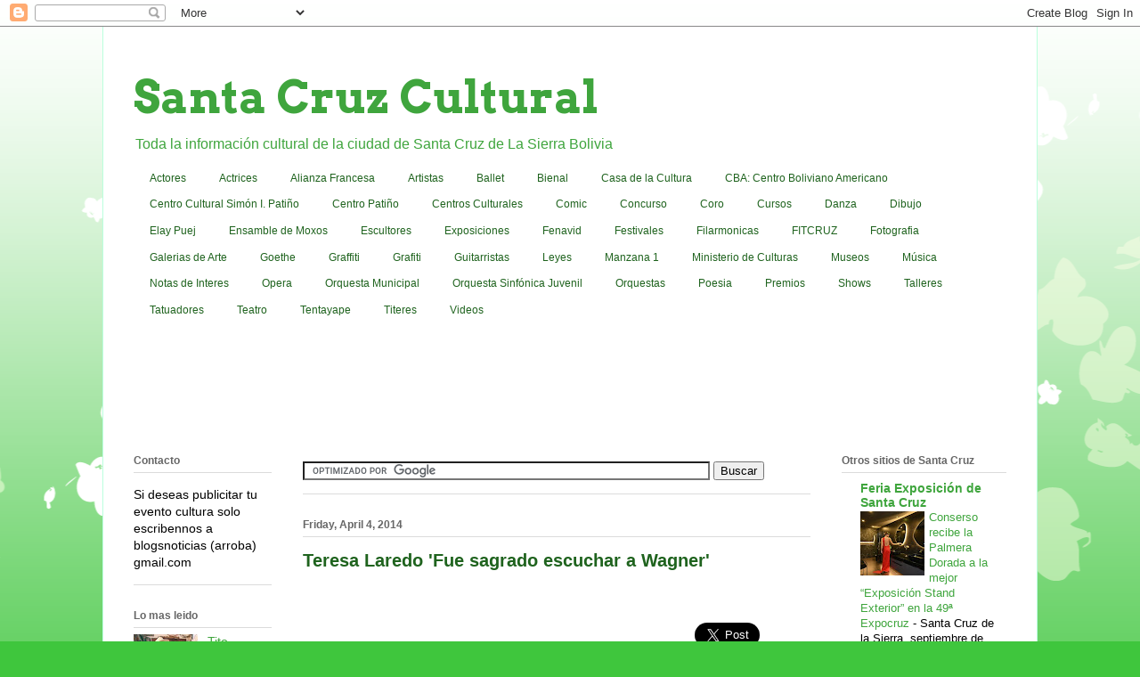

--- FILE ---
content_type: text/html; charset=UTF-8
request_url: https://culturadesantacruz.blogspot.com/2014/04/teresa-laredo-fue-sagrado-escuchar.html
body_size: 21782
content:
<!DOCTYPE html>
<html class='v2' dir='ltr' xmlns='http://www.w3.org/1999/xhtml' xmlns:b='http://www.google.com/2005/gml/b' xmlns:data='http://www.google.com/2005/gml/data' xmlns:expr='http://www.google.com/2005/gml/expr'>
<head>
<link href='https://www.blogger.com/static/v1/widgets/4128112664-css_bundle_v2.css' rel='stylesheet' type='text/css'/>
<script async='async' crossorigin='anonymous' src='https://pagead2.googlesyndication.com/pagead/js/adsbygoogle.js?client=ca-pub-4396607952314447'></script>
<meta content='width=1100' name='viewport'/>
<meta content='text/html; charset=UTF-8' http-equiv='Content-Type'/>
<meta content='blogger' name='generator'/>
<link href='https://culturadesantacruz.blogspot.com/favicon.ico' rel='icon' type='image/x-icon'/>
<link href='https://culturadesantacruz.blogspot.com/2014/04/teresa-laredo-fue-sagrado-escuchar.html' rel='canonical'/>
<link rel="alternate" type="application/atom+xml" title="Santa Cruz Cultural - Atom" href="https://culturadesantacruz.blogspot.com/feeds/posts/default" />
<link rel="alternate" type="application/rss+xml" title="Santa Cruz Cultural - RSS" href="https://culturadesantacruz.blogspot.com/feeds/posts/default?alt=rss" />
<link rel="service.post" type="application/atom+xml" title="Santa Cruz Cultural - Atom" href="https://www.blogger.com/feeds/3225789900504584345/posts/default" />

<link rel="alternate" type="application/atom+xml" title="Santa Cruz Cultural - Atom" href="https://culturadesantacruz.blogspot.com/feeds/1031435094212800516/comments/default" />
<!--Can't find substitution for tag [blog.ieCssRetrofitLinks]-->
<meta content='https://culturadesantacruz.blogspot.com/2014/04/teresa-laredo-fue-sagrado-escuchar.html' property='og:url'/>
<meta content='Teresa Laredo &#39;Fue sagrado escuchar a Wagner&#39;' property='og:title'/>
<meta content='Con tan solo escucharla y ver sus gestos, la famosa artista cochabambina -experta en piano- Teresa Laredo desprende una paz y transmite su a...' property='og:description'/>
<title>Teresa Laredo 'Fue sagrado escuchar a Wagner' | Santa Cruz Cultural</title>
<style type='text/css'>@font-face{font-family:'Arvo';font-style:normal;font-weight:700;font-display:swap;src:url(//fonts.gstatic.com/s/arvo/v23/tDbM2oWUg0MKoZw1-LPK89D4hAA.woff2)format('woff2');unicode-range:U+0000-00FF,U+0131,U+0152-0153,U+02BB-02BC,U+02C6,U+02DA,U+02DC,U+0304,U+0308,U+0329,U+2000-206F,U+20AC,U+2122,U+2191,U+2193,U+2212,U+2215,U+FEFF,U+FFFD;}</style>
<style id='page-skin-1' type='text/css'><!--
/*
-----------------------------------------------
Blogger Template Style
Name:     Ethereal
Designer: Jason Morrow
URL:      jasonmorrow.etsy.com
----------------------------------------------- */
/* Variable definitions
====================
<Variable name="keycolor" description="Main Color" type="color" default="#000000"/>
<Group description="Body Text" selector="body">
<Variable name="body.font" description="Font" type="font"
default="normal normal 13px Arial, Tahoma, Helvetica, FreeSans, sans-serif"/>
<Variable name="body.text.color" description="Text Color" type="color" default="#666666"/>
</Group>
<Group description="Background" selector=".body-fauxcolumns-outer">
<Variable name="body.background.color" description="Outer Background" type="color" default="#fb5e53"/>
<Variable name="content.background.color" description="Main Background" type="color" default="#ffffff"/>
<Variable name="body.border.color" description="Border Color" type="color" default="#fb5e53"/>
</Group>
<Group description="Links" selector=".main-inner">
<Variable name="link.color" description="Link Color" type="color" default="#2198a6"/>
<Variable name="link.visited.color" description="Visited Color" type="color" default="#4d469c"/>
<Variable name="link.hover.color" description="Hover Color" type="color" default="#3fa53d"/>
</Group>
<Group description="Blog Title" selector=".header h1">
<Variable name="header.font" description="Font" type="font"
default="normal normal 60px Times, 'Times New Roman', FreeSerif, serif"/>
<Variable name="header.text.color" description="Text Color" type="color" default="#ff8b8b"/>
</Group>
<Group description="Blog Description" selector=".header .description">
<Variable name="description.text.color" description="Description Color" type="color"
default="#666666"/>
</Group>
<Group description="Tabs Text" selector=".tabs-inner .widget li a">
<Variable name="tabs.font" description="Font" type="font"
default="normal normal 12px Arial, Tahoma, Helvetica, FreeSans, sans-serif"/>
<Variable name="tabs.selected.text.color" description="Selected Color" type="color" default="#ffffff"/>
<Variable name="tabs.text.color" description="Text Color" type="color" default="#000000"/>
</Group>
<Group description="Tabs Background" selector=".tabs-outer .PageList">
<Variable name="tabs.selected.background.color" description="Selected Color" type="color" default="#ffa183"/>
<Variable name="tabs.background.color" description="Background Color" type="color" default="#ffdfc7"/>
<Variable name="tabs.border.bevel.color" description="Bevel Color" type="color" default="#fb5e53"/>
</Group>
<Group description="Post Title" selector="h3.post-title, h4, h3.post-title a">
<Variable name="post.title.font" description="Font" type="font"
default="normal normal 24px Times, Times New Roman, serif"/>
<Variable name="post.title.text.color" description="Text Color" type="color" default="#2198a6"/>
</Group>
<Group description="Gadget Title" selector="h2">
<Variable name="widget.title.font" description="Title Font" type="font"
default="normal bold 12px Arial, Tahoma, Helvetica, FreeSans, sans-serif"/>
<Variable name="widget.title.text.color" description="Text Color" type="color" default="#000000"/>
<Variable name="widget.title.border.bevel.color" description="Bevel Color" type="color" default="#dbdbdb"/>
</Group>
<Group description="Accents" selector=".main-inner .widget">
<Variable name="widget.alternate.text.color" description="Alternate Color" type="color" default="#cccccc"/>
<Variable name="widget.border.bevel.color" description="Bevel Color" type="color" default="#dbdbdb"/>
</Group>
<Variable name="body.background" description="Body Background" type="background"
color="#3fc63d" default="$(color) none repeat-x scroll top left"/>
<Variable name="body.background.gradient" description="Body Gradient Cap" type="url"
default="none"/>
<Variable name="body.background.imageBorder" description="Body Image Border" type="url"
default="none"/>
<Variable name="body.background.imageBorder.position.left" description="Body Image Border Left" type="length"
default="0" min="0" max="400px"/>
<Variable name="body.background.imageBorder.position.right" description="Body Image Border Right" type="length"
default="0" min="0" max="400px"/>
<Variable name="header.background.gradient" description="Header Background Gradient" type="url" default="none"/>
<Variable name="content.background.gradient" description="Content Gradient" type="url" default="none"/>
<Variable name="link.decoration" description="Link Decoration" type="string" default="none"/>
<Variable name="link.visited.decoration" description="Link Visited Decoration" type="string" default="none"/>
<Variable name="link.hover.decoration" description="Link Hover Decoration" type="string" default="underline"/>
<Variable name="widget.padding.top" description="Widget Padding Top" type="length" default="15px" min="0" max="100px"/>
<Variable name="date.space" description="Date Space" type="length" default="15px" min="0" max="100px"/>
<Variable name="post.first.padding.top" description="First Post Padding Top" type="length" default="0" min="0" max="100px"/>
<Variable name="mobile.background.overlay" description="Mobile Background Overlay" type="string" default=""/>
<Variable name="mobile.background.size" description="Mobile Background Size" type="string" default="auto"/>
<Variable name="startSide" description="Side where text starts in blog language" type="automatic" default="left"/>
<Variable name="endSide" description="Side where text ends in blog language" type="automatic" default="right"/>
*/
/* Content
----------------------------------------------- */
body {
font: normal normal 14px Arial, Tahoma, Helvetica, FreeSans, sans-serif;
color: #000000;
background: #3fc63d none repeat-x scroll top left;
}
html body .content-outer {
min-width: 0;
max-width: 100%;
width: 100%;
}
a:link {
text-decoration: none;
color: #3fa53d;
}
a:visited {
text-decoration: none;
color: #469c78;
}
a:hover {
text-decoration: underline;
color: #3fa53d;
}
.main-inner {
padding-top: 15px;
}
.body-fauxcolumn-outer {
background: transparent url(//themes.googleusercontent.com/image?id=0BwVBOzw_-hbMMDZjM2Q4YjctMTY2OC00ZGU2LWJjZDYtODVjOGRiOThlMGQ3) repeat-x scroll top center;
}
.content-fauxcolumns .fauxcolumn-inner {
background: #ffffff url(//www.blogblog.com/1kt/ethereal/white-fade.png) repeat-x scroll top left;
border-left: 1px solid #bbffdd;
border-right: 1px solid #bbffdd;
}
/* Flexible Background
----------------------------------------------- */
.content-fauxcolumn-outer .fauxborder-left {
width: 100%;
padding-left: 0;
margin-left: -0;
background-color: transparent;
background-image: none;
background-repeat: no-repeat;
background-position: left top;
}
.content-fauxcolumn-outer .fauxborder-right {
margin-right: -0;
width: 0;
background-color: transparent;
background-image: none;
background-repeat: no-repeat;
background-position: right top;
}
/* Columns
----------------------------------------------- */
.content-inner {
padding: 0;
}
/* Header
----------------------------------------------- */
.header-inner {
padding: 27px 0 3px;
}
.header-inner .section {
margin: 0 35px;
}
.Header h1 {
font: normal bold 50px Arvo;
color: #3fa53d;
}
.Header h1 a {
color: #3fa53d;
}
.Header .description {
font-size: 115%;
color: #3fa53d;
}
.header-inner .Header .titlewrapper,
.header-inner .Header .descriptionwrapper {
padding-left: 0;
padding-right: 0;
margin-bottom: 0;
}
/* Tabs
----------------------------------------------- */
.tabs-outer {
position: relative;
background: transparent;
}
.tabs-cap-top, .tabs-cap-bottom {
position: absolute;
width: 100%;
}
.tabs-cap-bottom {
bottom: 0;
}
.tabs-inner {
padding: 0;
}
.tabs-inner .section {
margin: 0 35px;
}
*+html body .tabs-inner .widget li {
padding: 1px;
}
.PageList {
border-bottom: 1px solid #c2fac8;
}
.tabs-inner .widget li.selected a,
.tabs-inner .widget li a:hover {
position: relative;
-moz-border-radius-topleft: 5px;
-moz-border-radius-topright: 5px;
-webkit-border-top-left-radius: 5px;
-webkit-border-top-right-radius: 5px;
-goog-ms-border-top-left-radius: 5px;
-goog-ms-border-top-right-radius: 5px;
border-top-left-radius: 5px;
border-top-right-radius: 5px;
background: #1f631e none ;
color: #ffffff;
}
.tabs-inner .widget li a {
display: inline-block;
margin: 0;
margin-right: 1px;
padding: .65em 1.5em;
font: normal normal 12px Arial, Tahoma, Helvetica, FreeSans, sans-serif;
color: #1f631e;
background-color: #ffffff;
-moz-border-radius-topleft: 5px;
-moz-border-radius-topright: 5px;
-webkit-border-top-left-radius: 5px;
-webkit-border-top-right-radius: 5px;
-goog-ms-border-top-left-radius: 5px;
-goog-ms-border-top-right-radius: 5px;
border-top-left-radius: 5px;
border-top-right-radius: 5px;
}
/* Headings
----------------------------------------------- */
h2 {
font: normal bold 12px Verdana, Geneva, sans-serif;
color: #666666;
}
/* Widgets
----------------------------------------------- */
.main-inner .column-left-inner {
padding: 0 0 0 20px;
}
.main-inner .column-left-inner .section {
margin-right: 0;
}
.main-inner .column-right-inner {
padding: 0 20px 0 0;
}
.main-inner .column-right-inner .section {
margin-left: 0;
}
.main-inner .section {
padding: 0;
}
.main-inner .widget {
padding: 0 0 15px;
margin: 20px 0;
border-bottom: 1px solid #dbdbdb;
}
.main-inner .widget h2 {
margin: 0;
padding: .6em 0 .5em;
}
.footer-inner .widget h2 {
padding: 0 0 .4em;
}
.main-inner .widget h2 + div, .footer-inner .widget h2 + div {
padding-top: 15px;
}
.main-inner .widget .widget-content {
margin: 0;
padding: 15px 0 0;
}
.main-inner .widget ul, .main-inner .widget #ArchiveList ul.flat {
margin: -15px -15px -15px;
padding: 0;
list-style: none;
}
.main-inner .sidebar .widget h2 {
border-bottom: 1px solid #dbdbdb;
}
.main-inner .widget #ArchiveList {
margin: -15px 0 0;
}
.main-inner .widget ul li, .main-inner .widget #ArchiveList ul.flat li {
padding: .5em 15px;
text-indent: 0;
}
.main-inner .widget #ArchiveList ul li {
padding-top: .25em;
padding-bottom: .25em;
}
.main-inner .widget ul li:first-child, .main-inner .widget #ArchiveList ul.flat li:first-child {
border-top: none;
}
.main-inner .widget ul li:last-child, .main-inner .widget #ArchiveList ul.flat li:last-child {
border-bottom: none;
}
.main-inner .widget .post-body ul {
padding: 0 2.5em;
margin: .5em 0;
list-style: disc;
}
.main-inner .widget .post-body ul li {
padding: 0.25em 0;
margin-bottom: .25em;
color: #000000;
border: none;
}
.footer-inner .widget ul {
padding: 0;
list-style: none;
}
.widget .zippy {
color: #666666;
}
/* Posts
----------------------------------------------- */
.main.section {
margin: 0 20px;
}
body .main-inner .Blog {
padding: 0;
background-color: transparent;
border: none;
}
.main-inner .widget h2.date-header {
border-bottom: 1px solid #dbdbdb;
}
.date-outer {
position: relative;
margin: 15px 0 20px;
}
.date-outer:first-child {
margin-top: 0;
}
.date-posts {
clear: both;
}
.post-outer, .inline-ad {
border-bottom: 1px solid #dbdbdb;
padding: 30px 0;
}
.post-outer {
padding-bottom: 10px;
}
.post-outer:first-child {
padding-top: 0;
border-top: none;
}
.post-outer:last-child, .inline-ad:last-child {
border-bottom: none;
}
.post-body img {
padding: 8px;
}
h3.post-title, h4 {
font: normal bold 20px Arial, Tahoma, Helvetica, FreeSans, sans-serif;
color: #1f631e;
}
h3.post-title a {
font: normal bold 20px Arial, Tahoma, Helvetica, FreeSans, sans-serif;
color: #1f631e;
text-decoration: none;
}
h3.post-title a:hover {
color: #3fa53d;
text-decoration: underline;
}
.post-header {
margin: 0 0 1.5em;
}
.post-body {
line-height: 1.4;
}
.post-footer {
margin: 1.5em 0 0;
}
#blog-pager {
padding: 15px;
}
.blog-feeds, .post-feeds {
margin: 1em 0;
text-align: center;
}
.post-outer .comments {
margin-top: 2em;
}
/* Comments
----------------------------------------------- */
.comments .comments-content .icon.blog-author {
background-repeat: no-repeat;
background-image: url([data-uri]);
}
.comments .comments-content .loadmore a {
background: #ffffff url(//www.blogblog.com/1kt/ethereal/white-fade.png) repeat-x scroll top left;
}
.comments .comments-content .loadmore a {
border-top: 1px solid #dbdbdb;
border-bottom: 1px solid #dbdbdb;
}
.comments .comment-thread.inline-thread {
background: #ffffff url(//www.blogblog.com/1kt/ethereal/white-fade.png) repeat-x scroll top left;
}
.comments .continue {
border-top: 2px solid #dbdbdb;
}
/* Footer
----------------------------------------------- */
.footer-inner {
padding: 30px 0;
overflow: hidden;
}
/* Mobile
----------------------------------------------- */
body.mobile  {
background-size: auto
}
.mobile .body-fauxcolumn-outer {
background: ;
}
.mobile .content-fauxcolumns .fauxcolumn-inner {
opacity: 0.75;
}
.mobile .content-fauxcolumn-outer .fauxborder-right {
margin-right: 0;
}
.mobile-link-button {
background-color: #1f631e;
}
.mobile-link-button a:link, .mobile-link-button a:visited {
color: #ffffff;
}
.mobile-index-contents {
color: #444444;
}
.mobile .body-fauxcolumn-outer {
background-size: 100% auto;
}
.mobile .mobile-date-outer {
border-bottom: transparent;
}
.mobile .PageList {
border-bottom: none;
}
.mobile .tabs-inner .section {
margin: 0;
}
.mobile .tabs-inner .PageList .widget-content {
background: #1f631e none;
color: #ffffff;
}
.mobile .tabs-inner .PageList .widget-content .pagelist-arrow {
border-left: 1px solid #ffffff;
}
.mobile .footer-inner {
overflow: visible;
}
body.mobile .AdSense {
margin: 0 -10px;
}

--></style>
<style id='template-skin-1' type='text/css'><!--
body {
min-width: 1050px;
}
.content-outer, .content-fauxcolumn-outer, .region-inner {
min-width: 1050px;
max-width: 1050px;
_width: 1050px;
}
.main-inner .columns {
padding-left: 190px;
padding-right: 220px;
}
.main-inner .fauxcolumn-center-outer {
left: 190px;
right: 220px;
/* IE6 does not respect left and right together */
_width: expression(this.parentNode.offsetWidth -
parseInt("190px") -
parseInt("220px") + 'px');
}
.main-inner .fauxcolumn-left-outer {
width: 190px;
}
.main-inner .fauxcolumn-right-outer {
width: 220px;
}
.main-inner .column-left-outer {
width: 190px;
right: 100%;
margin-left: -190px;
}
.main-inner .column-right-outer {
width: 220px;
margin-right: -220px;
}
#layout {
min-width: 0;
}
#layout .content-outer {
min-width: 0;
width: 800px;
}
#layout .region-inner {
min-width: 0;
width: auto;
}
--></style>
<script lang="ss" src="//apis.google.com/js/plusone.js" type="text/javascript"></script>
<link href='https://www.blogger.com/dyn-css/authorization.css?targetBlogID=3225789900504584345&amp;zx=e750c027-311f-4703-be2d-21e5990a86b1' media='none' onload='if(media!=&#39;all&#39;)media=&#39;all&#39;' rel='stylesheet'/><noscript><link href='https://www.blogger.com/dyn-css/authorization.css?targetBlogID=3225789900504584345&amp;zx=e750c027-311f-4703-be2d-21e5990a86b1' rel='stylesheet'/></noscript>
<meta name='google-adsense-platform-account' content='ca-host-pub-1556223355139109'/>
<meta name='google-adsense-platform-domain' content='blogspot.com'/>

<!-- data-ad-client=ca-pub-4396607952314447 -->

</head>
<body class='loading'>
<div class='navbar section' id='navbar'><div class='widget Navbar' data-version='1' id='Navbar1'><script type="text/javascript">
    function setAttributeOnload(object, attribute, val) {
      if(window.addEventListener) {
        window.addEventListener('load',
          function(){ object[attribute] = val; }, false);
      } else {
        window.attachEvent('onload', function(){ object[attribute] = val; });
      }
    }
  </script>
<div id="navbar-iframe-container"></div>
<script type="text/javascript" src="https://apis.google.com/js/platform.js"></script>
<script type="text/javascript">
      gapi.load("gapi.iframes:gapi.iframes.style.bubble", function() {
        if (gapi.iframes && gapi.iframes.getContext) {
          gapi.iframes.getContext().openChild({
              url: 'https://www.blogger.com/navbar/3225789900504584345?po\x3d1031435094212800516\x26origin\x3dhttps://culturadesantacruz.blogspot.com',
              where: document.getElementById("navbar-iframe-container"),
              id: "navbar-iframe"
          });
        }
      });
    </script><script type="text/javascript">
(function() {
var script = document.createElement('script');
script.type = 'text/javascript';
script.src = '//pagead2.googlesyndication.com/pagead/js/google_top_exp.js';
var head = document.getElementsByTagName('head')[0];
if (head) {
head.appendChild(script);
}})();
</script>
</div></div>
<div class='body-fauxcolumns'>
<div class='fauxcolumn-outer body-fauxcolumn-outer'>
<div class='cap-top'>
<div class='cap-left'></div>
<div class='cap-right'></div>
</div>
<div class='fauxborder-left'>
<div class='fauxborder-right'></div>
<div class='fauxcolumn-inner'>
</div>
</div>
<div class='cap-bottom'>
<div class='cap-left'></div>
<div class='cap-right'></div>
</div>
</div>
</div>
<div class='content'>
<div class='content-fauxcolumns'>
<div class='fauxcolumn-outer content-fauxcolumn-outer'>
<div class='cap-top'>
<div class='cap-left'></div>
<div class='cap-right'></div>
</div>
<div class='fauxborder-left'>
<div class='fauxborder-right'></div>
<div class='fauxcolumn-inner'>
</div>
</div>
<div class='cap-bottom'>
<div class='cap-left'></div>
<div class='cap-right'></div>
</div>
</div>
</div>
<div class='content-outer'>
<div class='content-cap-top cap-top'>
<div class='cap-left'></div>
<div class='cap-right'></div>
</div>
<div class='fauxborder-left content-fauxborder-left'>
<div class='fauxborder-right content-fauxborder-right'></div>
<div class='content-inner'>
<header>
<div class='header-outer'>
<div class='header-cap-top cap-top'>
<div class='cap-left'></div>
<div class='cap-right'></div>
</div>
<div class='fauxborder-left header-fauxborder-left'>
<div class='fauxborder-right header-fauxborder-right'></div>
<div class='region-inner header-inner'>
<div class='header section' id='header'><div class='widget Header' data-version='1' id='Header1'>
<div id='header-inner'>
<div class='titlewrapper'>
<h1 class='title'>
<a href='https://culturadesantacruz.blogspot.com/'>
Santa Cruz Cultural
</a>
</h1>
</div>
<div class='descriptionwrapper'>
<p class='description'><span>Toda la información cultural de la ciudad de Santa Cruz de La Sierra Bolivia</span></p>
</div>
</div>
</div></div>
</div>
</div>
<div class='header-cap-bottom cap-bottom'>
<div class='cap-left'></div>
<div class='cap-right'></div>
</div>
</div>
</header>
<div class='tabs-outer'>
<div class='tabs-cap-top cap-top'>
<div class='cap-left'></div>
<div class='cap-right'></div>
</div>
<div class='fauxborder-left tabs-fauxborder-left'>
<div class='fauxborder-right tabs-fauxborder-right'></div>
<div class='region-inner tabs-inner'>
<div class='tabs section' id='crosscol'><div class='widget Label' data-version='1' id='Label1'>
<h2>Labels</h2>
<div class='widget-content list-label-widget-content'>
<ul>
<li>
<a dir='ltr' href='https://culturadesantacruz.blogspot.com/search/label/Actores'>Actores</a>
</li>
<li>
<a dir='ltr' href='https://culturadesantacruz.blogspot.com/search/label/Actrices'>Actrices</a>
</li>
<li>
<a dir='ltr' href='https://culturadesantacruz.blogspot.com/search/label/Alianza%20Francesa'>Alianza Francesa</a>
</li>
<li>
<a dir='ltr' href='https://culturadesantacruz.blogspot.com/search/label/Artistas'>Artistas</a>
</li>
<li>
<a dir='ltr' href='https://culturadesantacruz.blogspot.com/search/label/Ballet'>Ballet</a>
</li>
<li>
<a dir='ltr' href='https://culturadesantacruz.blogspot.com/search/label/Bienal'>Bienal</a>
</li>
<li>
<a dir='ltr' href='https://culturadesantacruz.blogspot.com/search/label/Casa%20de%20la%20Cultura'>Casa de la Cultura</a>
</li>
<li>
<a dir='ltr' href='https://culturadesantacruz.blogspot.com/search/label/CBA%3A%20Centro%20Boliviano%20Americano'>CBA: Centro Boliviano Americano</a>
</li>
<li>
<a dir='ltr' href='https://culturadesantacruz.blogspot.com/search/label/Centro%20Cultural%20Sim%C3%B3n%20I.%20Pati%C3%B1o'>Centro Cultural Simón I. Patiño</a>
</li>
<li>
<a dir='ltr' href='https://culturadesantacruz.blogspot.com/search/label/Centro%20Pati%C3%B1o'>Centro Patiño</a>
</li>
<li>
<a dir='ltr' href='https://culturadesantacruz.blogspot.com/search/label/Centros%20Culturales'>Centros Culturales</a>
</li>
<li>
<a dir='ltr' href='https://culturadesantacruz.blogspot.com/search/label/Comic'>Comic</a>
</li>
<li>
<a dir='ltr' href='https://culturadesantacruz.blogspot.com/search/label/Concurso'>Concurso</a>
</li>
<li>
<a dir='ltr' href='https://culturadesantacruz.blogspot.com/search/label/Coro'>Coro</a>
</li>
<li>
<a dir='ltr' href='https://culturadesantacruz.blogspot.com/search/label/Cursos'>Cursos</a>
</li>
<li>
<a dir='ltr' href='https://culturadesantacruz.blogspot.com/search/label/Danza'>Danza</a>
</li>
<li>
<a dir='ltr' href='https://culturadesantacruz.blogspot.com/search/label/Dibujo'>Dibujo</a>
</li>
<li>
<a dir='ltr' href='https://culturadesantacruz.blogspot.com/search/label/Elay%20Puej'>Elay Puej</a>
</li>
<li>
<a dir='ltr' href='https://culturadesantacruz.blogspot.com/search/label/Ensamble%20de%20Moxos'>Ensamble de Moxos</a>
</li>
<li>
<a dir='ltr' href='https://culturadesantacruz.blogspot.com/search/label/Escultores'>Escultores</a>
</li>
<li>
<a dir='ltr' href='https://culturadesantacruz.blogspot.com/search/label/Exposiciones'>Exposiciones</a>
</li>
<li>
<a dir='ltr' href='https://culturadesantacruz.blogspot.com/search/label/Fenavid'>Fenavid</a>
</li>
<li>
<a dir='ltr' href='https://culturadesantacruz.blogspot.com/search/label/Festivales'>Festivales</a>
</li>
<li>
<a dir='ltr' href='https://culturadesantacruz.blogspot.com/search/label/Filarmonicas'>Filarmonicas</a>
</li>
<li>
<a dir='ltr' href='https://culturadesantacruz.blogspot.com/search/label/FITCRUZ'>FITCRUZ</a>
</li>
<li>
<a dir='ltr' href='https://culturadesantacruz.blogspot.com/search/label/Fotografia'>Fotografia</a>
</li>
<li>
<a dir='ltr' href='https://culturadesantacruz.blogspot.com/search/label/Galerias%20de%20Arte'>Galerias de Arte</a>
</li>
<li>
<a dir='ltr' href='https://culturadesantacruz.blogspot.com/search/label/Goethe'>Goethe</a>
</li>
<li>
<a dir='ltr' href='https://culturadesantacruz.blogspot.com/search/label/Graffiti'>Graffiti</a>
</li>
<li>
<a dir='ltr' href='https://culturadesantacruz.blogspot.com/search/label/Grafiti'>Grafiti</a>
</li>
<li>
<a dir='ltr' href='https://culturadesantacruz.blogspot.com/search/label/Guitarristas'>Guitarristas</a>
</li>
<li>
<a dir='ltr' href='https://culturadesantacruz.blogspot.com/search/label/Leyes'>Leyes</a>
</li>
<li>
<a dir='ltr' href='https://culturadesantacruz.blogspot.com/search/label/Manzana%201'>Manzana 1</a>
</li>
<li>
<a dir='ltr' href='https://culturadesantacruz.blogspot.com/search/label/Ministerio%20de%20Culturas'>Ministerio de Culturas</a>
</li>
<li>
<a dir='ltr' href='https://culturadesantacruz.blogspot.com/search/label/Museos'>Museos</a>
</li>
<li>
<a dir='ltr' href='https://culturadesantacruz.blogspot.com/search/label/M%C3%BAsica'>Música</a>
</li>
<li>
<a dir='ltr' href='https://culturadesantacruz.blogspot.com/search/label/Notas%20de%20Interes'>Notas de Interes</a>
</li>
<li>
<a dir='ltr' href='https://culturadesantacruz.blogspot.com/search/label/Opera'>Opera</a>
</li>
<li>
<a dir='ltr' href='https://culturadesantacruz.blogspot.com/search/label/Orquesta%20Municipal'>Orquesta Municipal</a>
</li>
<li>
<a dir='ltr' href='https://culturadesantacruz.blogspot.com/search/label/Orquesta%20Sinf%C3%B3nica%20Juvenil'>Orquesta Sinfónica Juvenil</a>
</li>
<li>
<a dir='ltr' href='https://culturadesantacruz.blogspot.com/search/label/Orquestas'>Orquestas</a>
</li>
<li>
<a dir='ltr' href='https://culturadesantacruz.blogspot.com/search/label/Poesia'>Poesia</a>
</li>
<li>
<a dir='ltr' href='https://culturadesantacruz.blogspot.com/search/label/Premios'>Premios</a>
</li>
<li>
<a dir='ltr' href='https://culturadesantacruz.blogspot.com/search/label/Shows'>Shows</a>
</li>
<li>
<a dir='ltr' href='https://culturadesantacruz.blogspot.com/search/label/Talleres'>Talleres</a>
</li>
<li>
<a dir='ltr' href='https://culturadesantacruz.blogspot.com/search/label/Tatuadores'>Tatuadores</a>
</li>
<li>
<a dir='ltr' href='https://culturadesantacruz.blogspot.com/search/label/Teatro'>Teatro</a>
</li>
<li>
<a dir='ltr' href='https://culturadesantacruz.blogspot.com/search/label/Tentayape'>Tentayape</a>
</li>
<li>
<a dir='ltr' href='https://culturadesantacruz.blogspot.com/search/label/Titeres'>Titeres</a>
</li>
<li>
<a dir='ltr' href='https://culturadesantacruz.blogspot.com/search/label/Videos'>Videos</a>
</li>
</ul>
<div class='clear'></div>
</div>
</div></div>
<div class='tabs section' id='crosscol-overflow'><div class='widget HTML' data-version='1' id='HTML2'>
<div class='widget-content'>
<div style="text-align: center;">
<script async src="//pagead2.googlesyndication.com/pagead/js/adsbygoogle.js"></script>
<!-- santa cruz cultural banner arriba -->
<ins class="adsbygoogle"
     style="display:inline-block;width:728px;height:90px"
     data-ad-client="ca-pub-4396607952314447"
     data-ad-slot="7449831815"></ins>
<script>
(adsbygoogle = window.adsbygoogle || []).push({});
</script>
</div>
</div>
<div class='clear'></div>
</div></div>
</div>
</div>
<div class='tabs-cap-bottom cap-bottom'>
<div class='cap-left'></div>
<div class='cap-right'></div>
</div>
</div>
<div class='main-outer'>
<div class='main-cap-top cap-top'>
<div class='cap-left'></div>
<div class='cap-right'></div>
</div>
<div class='fauxborder-left main-fauxborder-left'>
<div class='fauxborder-right main-fauxborder-right'></div>
<div class='region-inner main-inner'>
<div class='columns fauxcolumns'>
<div class='fauxcolumn-outer fauxcolumn-center-outer'>
<div class='cap-top'>
<div class='cap-left'></div>
<div class='cap-right'></div>
</div>
<div class='fauxborder-left'>
<div class='fauxborder-right'></div>
<div class='fauxcolumn-inner'>
</div>
</div>
<div class='cap-bottom'>
<div class='cap-left'></div>
<div class='cap-right'></div>
</div>
</div>
<div class='fauxcolumn-outer fauxcolumn-left-outer'>
<div class='cap-top'>
<div class='cap-left'></div>
<div class='cap-right'></div>
</div>
<div class='fauxborder-left'>
<div class='fauxborder-right'></div>
<div class='fauxcolumn-inner'>
</div>
</div>
<div class='cap-bottom'>
<div class='cap-left'></div>
<div class='cap-right'></div>
</div>
</div>
<div class='fauxcolumn-outer fauxcolumn-right-outer'>
<div class='cap-top'>
<div class='cap-left'></div>
<div class='cap-right'></div>
</div>
<div class='fauxborder-left'>
<div class='fauxborder-right'></div>
<div class='fauxcolumn-inner'>
</div>
</div>
<div class='cap-bottom'>
<div class='cap-left'></div>
<div class='cap-right'></div>
</div>
</div>
<!-- corrects IE6 width calculation -->
<div class='columns-inner'>
<div class='column-center-outer'>
<div class='column-center-inner'>
<div class='main section' id='main'><div class='widget HTML' data-version='1' id='HTML1'>
<div class='widget-content'>
<form action="http://www.google.com" id="cse-search-box">
  <div>
    <input type="hidden" name="cx" value="partner-pub-4396607952314447:9273902618" />
    <input type="hidden" name="ie" value="UTF-8" />
    <input type="text" name="q" size="55" />
    <input type="submit" name="sa" value="Buscar" />
  </div>
</form>

<script type="text/javascript" src="//www.google.com/coop/cse/brand?form=cse-search-box&amp;lang=es"></script>
</div>
<div class='clear'></div>
</div><div class='widget Blog' data-version='1' id='Blog1'>
<div class='blog-posts hfeed'>

          <div class="date-outer">
        
<h2 class='date-header'><span>Friday, April 4, 2014</span></h2>

          <div class="date-posts">
        
<div class='post-outer'>
<div class='post hentry' itemprop='blogPost' itemscope='itemscope' itemtype='http://schema.org/BlogPosting'>
<meta content='3225789900504584345' itemprop='blogId'/>
<meta content='1031435094212800516' itemprop='postId'/>
<a name='1031435094212800516'></a>
<h3 class='post-title entry-title' itemprop='name'>
Teresa Laredo 'Fue sagrado escuchar a Wagner'
</h3>
<div class='post-header'>
<div class='post-header-line-1'></div>
</div>
<div style='float:left;'>

<script async src="//pagead2.googlesyndication.com/pagead/js/adsbygoogle.js"></script>
<!-- santa cruz cultural post grande -->
<ins class="adsbygoogle"
     style="display:inline-block;width:336px;height:280px"
     data-ad-client="ca-pub-4396607952314447"
     data-ad-slot="6008295818"></ins>
<script>
(adsbygoogle = window.adsbygoogle || []).push({});
</script>

</div>
<iframe allowTransparency='true' frameborder='0' scrolling='no' src='http://www.facebook.com/plugins/like.php?href=https://culturadesantacruz.blogspot.com/2014/04/teresa-laredo-fue-sagrado-escuchar.html&layout=box_count&show_faces=true&width=100&action=like&font=arial&colorscheme=light' style='border:none; overflow:hidden; width:100px; height:65px'></iframe>
<a class='twitter-share-button' data-count='horizontal' data-lang='es' data-size='large' data-text='Teresa Laredo &#39;Fue sagrado escuchar a Wagner&#39;' data-url='https://culturadesantacruz.blogspot.com/2014/04/teresa-laredo-fue-sagrado-escuchar.html' data-via='Educabol' href='http://twitter.com/share'>Tweet</a><script src="//platform.twitter.com/widgets.js" type="text/javascript"></script>
<g:plusone href='https://culturadesantacruz.blogspot.com/2014/04/teresa-laredo-fue-sagrado-escuchar.html' size='tall'></g:plusone>
<div class='post-body entry-content' id='post-body-1031435094212800516' itemprop='description articleBody'>
Con tan solo escucharla y ver sus gestos, la famosa artista cochabambina -experta en piano- Teresa Laredo desprende una paz y transmite su arte. Y aunque haya vivido más de medio siglo fuera del país, sigue manteniendo la calidez y el acento típico valluno, que dado un momento en frases que lo merecen se deja escuchar como quien maneja 7 idiomas. Ella no siempre vivió en una taza de leche, tuvo una época en su vida de la cual prefiere no hablar. "Pero mi arte siempre estuvo ahí para ayudarme a salir adelante", manifiesta Laredo, que antes de considerarse una experta pianista es una artista. Ha tocado con músicos de la talla de Ayla Erduran, segundo premio en violín y es prima de Jaime Laredo, el mejor pianista, que estará en agosto por el país. El primer piano de la artista todavía se lo puede apreciar en las instalaciones del Centro Americano Boliviano en Cochabamba, ciudad donde también funciona el famoso Instituto Laredo, de propiedad de su tío Eduardo. Entre sus instrumentos queridos están el clavecín, el violín, el arpa y el piano. Si bien el arpa es el que más ama, la experta reconoce que el piano es el rey de su vida musical. Desde los 11 años empezó a tomarle cariño y a los 17 ya se estaba marchando a Italia, donde comenzó su carrera profesional y se inauguró con un concierto el primer año. Ha tocado en todos los teatros importantes de capitales de Italia, España, Suiza y otros países.<br />
<br />
&#191;Cómo empieza a tocar el piano?<br />
<br />
T.L.: Empecé a tocar el piano a los 11 años, a esta edad yo tenía una visión clara de que quería ser concertista, pero también pedagoga. En Cochabamba había una academia que da artistas consagrados y fue ahí donde comencé. La influencia de mi familia también ha sido grande. Mi tío es Eduardo Laredo, Jaime y Carlos Laredo son mis primos, los  dos reconocidos violinistas internacionales.<br />
<br />
&#191;Actualmente en qué se encuentra?<br />
<br />
T.L.: Ahora estoy trabajando con la musicoterapia. Enseño como curar enfermedades con la música. Llega a curar el cáncer y enfermedades terminales. En el libro que he escrito sobre musicoterapia cuento la historia de una mujer que tenía coágulos de sangre después de haber tenido a su bebé. Escuchó el disco que ahora está a la venta y luego se hizo los exámenes y ya no los tenía. Las ondas sonoras son capaces de transformar las células en vidrios puros.<br />
<br />
&#191;Cuál es su relación con el piano?<br />
<br />
T.L.: Es un instrumento muy armónico y completo. Y cuando el instrumento es bueno es una relación extraordinaria. Es una fineza y una potencia al mismo tiempo. Aunque me gusta tocar más el arpa, el piano te puede dar una intensidad y una finura, es bastante noble y el rey de todos los instrumentos; pero el arpa me desata una emoción que nunca he sentido con el piano.<br />
<br />
&#191;Qué sintió la primera vez que tocó?<br />
<br />
T.L.: Fue a los 15. Me encantó. Yo tenía una maestra que se llamaba Elvira Aguirre de Gumusio y ella me dijo: "Tu tienes tantas obras lindas, tienes que dar un recital". De esta manera toqué en el entonces cine teatro Capitol, donde ahora esta Ficos show. El dinero de mi primer recital fue para los huérfanos de la Gota de Leche.<br />
<br />
&#191;Qué motivos la ha impulsado a seguir?<br />
<br />
T.L.: Son dos los motivos que me llevan a seguir con mi arte, el hacer algo para ayudar a las personas y el mensaje de paz que uno pueda dar a través de la unidad y del encuentro y no así de la confrontación.<br />
<br />
&#191;Cómo se siente después de un concierto?<br />
<br />
T.L.: Es una exultación del alma y es una alegría al haber dado lo máximo. Al terminar de tocar yo tengo ganas de hablar con la gente. Es bello compartir con el público.<br />
<br />
&#191;Qué le recomendaría a los artistas?<br />
<br />
T.L.: Humildad es lo que deben tener los artistas y no la competición. Es importantes que el artista guarde una modestia, siempre aprendemos hasta el último momento de nuestras vidas. También deben tener un sentido universal, ser una persona abierta y no creer en jerarquías de la música.<br />
 <br />
&#191;Cómo ve el progreso de la música en el país?<br />
<br />
T.L.: Mucho progreso. A París fueron unos chicos de Moxos y la gente quedó sorprendida. Lo hacen superbien.<br />
<br />
&#191;Cuál es su recuerdo más bonito?<br />
<br />
T.L.:El más sagrado, hablando musicalmente, fue cuando escuche a Richard Wagner en una ópera. Un concierto que duró 4 horas. No sentía sed, ni hambre, fue una de esas cosas maravillosas que te da la vida porque para ese concierto se deben comprar las entradas 2 años antes.<br />
<br />
"Soy parte de la sociedad protectora en Suiza. Todas  mis composiciones están protegidas.  Cuando las tocan en radio o usan en obras de teatro, me dan platita. No soy Beatles, pero recibo algo".<br />
<br />
Teresa Laredo<br />
Artista y Concertista Cochabambina
<div style='clear: both;'></div>
</div>
<div class='post-footer'>
<div class='post-footer-line post-footer-line-1'><span class='post-author vcard'>
Posted by
<span class='fn' itemprop='author' itemscope='itemscope' itemtype='http://schema.org/Person'>
<span itemprop='name'>industry</span>
</span>
</span>
<span class='post-timestamp'>
at
<meta content='https://culturadesantacruz.blogspot.com/2014/04/teresa-laredo-fue-sagrado-escuchar.html' itemprop='url'/>
<a class='timestamp-link' href='https://culturadesantacruz.blogspot.com/2014/04/teresa-laredo-fue-sagrado-escuchar.html' rel='bookmark' title='permanent link'><abbr class='published' itemprop='datePublished' title='2014-04-04T13:12:00-04:00'>1:12&#8239;PM</abbr></a>
</span>
<span class='post-comment-link'>
</span>
<span class='post-icons'>
<span class='item-control blog-admin pid-299936393'>
<a href='https://www.blogger.com/post-edit.g?blogID=3225789900504584345&postID=1031435094212800516&from=pencil' title='Edit Post'>
<img alt='' class='icon-action' height='18' src='https://resources.blogblog.com/img/icon18_edit_allbkg.gif' width='18'/>
</a>
</span>
</span>
<div class='post-share-buttons goog-inline-block'>
<a class='goog-inline-block share-button sb-email' href='https://www.blogger.com/share-post.g?blogID=3225789900504584345&postID=1031435094212800516&target=email' target='_blank' title='Email This'><span class='share-button-link-text'>Email This</span></a><a class='goog-inline-block share-button sb-blog' href='https://www.blogger.com/share-post.g?blogID=3225789900504584345&postID=1031435094212800516&target=blog' onclick='window.open(this.href, "_blank", "height=270,width=475"); return false;' target='_blank' title='BlogThis!'><span class='share-button-link-text'>BlogThis!</span></a><a class='goog-inline-block share-button sb-twitter' href='https://www.blogger.com/share-post.g?blogID=3225789900504584345&postID=1031435094212800516&target=twitter' target='_blank' title='Share to X'><span class='share-button-link-text'>Share to X</span></a><a class='goog-inline-block share-button sb-facebook' href='https://www.blogger.com/share-post.g?blogID=3225789900504584345&postID=1031435094212800516&target=facebook' onclick='window.open(this.href, "_blank", "height=430,width=640"); return false;' target='_blank' title='Share to Facebook'><span class='share-button-link-text'>Share to Facebook</span></a><a class='goog-inline-block share-button sb-pinterest' href='https://www.blogger.com/share-post.g?blogID=3225789900504584345&postID=1031435094212800516&target=pinterest' target='_blank' title='Share to Pinterest'><span class='share-button-link-text'>Share to Pinterest</span></a>
</div>
</div>
<div class='post-footer-line post-footer-line-2'><span class='post-labels'>
Labels:
<a href='https://culturadesantacruz.blogspot.com/search/label/M%C3%BAsica' rel='tag'>Música</a>
</span>
</div>
<div class='post-footer-line post-footer-line-3'><span class='post-location'>
</span>
</div>
</div>
</div>
<div class='comments' id='comments'>
<a name='comments'></a>
<h4>No comments:</h4>
<div id='Blog1_comments-block-wrapper'>
<dl class='avatar-comment-indent' id='comments-block'>
</dl>
</div>
<p class='comment-footer'>
<div class='comment-form'>
<a name='comment-form'></a>
<h4 id='comment-post-message'>Post a Comment</h4>
<p>
</p>
<a href='https://www.blogger.com/comment/frame/3225789900504584345?po=1031435094212800516&hl=en&saa=85391&origin=https://culturadesantacruz.blogspot.com' id='comment-editor-src'></a>
<iframe allowtransparency='true' class='blogger-iframe-colorize blogger-comment-from-post' frameborder='0' height='410px' id='comment-editor' name='comment-editor' src='' width='100%'></iframe>
<script src='https://www.blogger.com/static/v1/jsbin/1345082660-comment_from_post_iframe.js' type='text/javascript'></script>
<script type='text/javascript'>
      BLOG_CMT_createIframe('https://www.blogger.com/rpc_relay.html');
    </script>
</div>
</p>
</div>
</div>

        </div></div>
      
</div>
<div class='blog-pager' id='blog-pager'>
<span id='blog-pager-newer-link'>
<a class='blog-pager-newer-link' href='https://culturadesantacruz.blogspot.com/2014/04/el-elay-puej-se-danza-en-el-cambodromo.html' id='Blog1_blog-pager-newer-link' title='Newer Post'>Newer Post</a>
</span>
<span id='blog-pager-older-link'>
<a class='blog-pager-older-link' href='https://culturadesantacruz.blogspot.com/2014/04/una-muestra-explora-los-impulsos-de-la.html' id='Blog1_blog-pager-older-link' title='Older Post'>Older Post</a>
</span>
<a class='home-link' href='https://culturadesantacruz.blogspot.com/'>Home</a>
</div>
<div class='clear'></div>
<div class='post-feeds'>
<div class='feed-links'>
Subscribe to:
<a class='feed-link' href='https://culturadesantacruz.blogspot.com/feeds/1031435094212800516/comments/default' target='_blank' type='application/atom+xml'>Post Comments (Atom)</a>
</div>
</div>
</div></div>
</div>
</div>
<div class='column-left-outer'>
<div class='column-left-inner'>
<aside>
<div class='sidebar section' id='sidebar-left-1'><div class='widget Text' data-version='1' id='Text1'>
<h2 class='title'>Contacto</h2>
<div class='widget-content'>
Si deseas publicitar tu evento cultura solo escribennos a  blogsnoticias (arroba) gmail.com<br/>
</div>
<div class='clear'></div>
</div><div class='widget PopularPosts' data-version='1' id='PopularPosts1'>
<h2>Lo mas leido</h2>
<div class='widget-content popular-posts'>
<ul>
<li>
<div class='item-content'>
<div class='item-thumbnail'>
<a href='https://culturadesantacruz.blogspot.com/2014/06/tito-kuramotto-con-57-anos-de.html' target='_blank'>
<img alt='' border='0' src='https://blogger.googleusercontent.com/img/b/R29vZ2xl/AVvXsEixI0-9qf7W6wgHyhuhIMecigAhR5NL57BX6gh6Acqx9-KFEL_2RvMSxjZutagObZLxcLgjtOf_qR5AvKmNDArVHq9J1ybCJr7AavzvenO_lOUuMCQ_RUwIy7_x3ZEEJj8sLkDoH18tEgg/w72-h72-p-k-no-nu/Kuramoto.jpg'/>
</a>
</div>
<div class='item-title'><a href='https://culturadesantacruz.blogspot.com/2014/06/tito-kuramotto-con-57-anos-de.html'>Tito Kuramotto con 57 años de trayectoria es pintor, profesor y director de la escuela Arte Visual. </a></div>
<div class='item-snippet'>Con 72 años de edad y 57 años de carrera, el profesor Tito Kuramotto es uno de los artistas más destacados actualmente. Estudió en la ciudad...</div>
</div>
<div style='clear: both;'></div>
</li>
<li>
<div class='item-content'>
<div class='item-thumbnail'>
<a href='https://culturadesantacruz.blogspot.com/2016/11/una-casa-con-historia-se-abre-al-arte-y.html' target='_blank'>
<img alt='' border='0' src='https://blogger.googleusercontent.com/img/b/R29vZ2xl/AVvXsEjKIf-B9_trNBok2U7oPNM2qvkfiRHFTzGXS0Ld9oMjfYEsnYk9YbWbv7eauoZC3_SNDbTZ8i0WTiacfnPssUKB2ZnNFA5PzuJ9sO0GJS8Go2IAML8g_GX-b2LutzMcoNe07FO5Oci-vYA/w72-h72-p-k-no-nu/Una+casa+con+historia+se+abre+al+arte+y+a+la+cultura.jpeg'/>
</a>
</div>
<div class='item-title'><a href='https://culturadesantacruz.blogspot.com/2016/11/una-casa-con-historia-se-abre-al-arte-y.html'>Una casa con historia se abre al arte y a la cultura</a></div>
<div class='item-snippet'>  En la calle Sucre, a media cuadra de la plaza 24 de Septiembre, se erige una casa con historia. En este inmueble, que conserva las caracte...</div>
</div>
<div style='clear: both;'></div>
</li>
<li>
<div class='item-content'>
<div class='item-thumbnail'>
<a href='https://culturadesantacruz.blogspot.com/2013/07/conozca-un-poco-de-los-instrumentos.html' target='_blank'>
<img alt='' border='0' src='https://blogger.googleusercontent.com/img/b/R29vZ2xl/AVvXsEjD_QsUr-2gV-QMDenLuZSZ1EpnJwQRoFjP5xZ1jeYT_qzmcbs-hY3sYYRmvBUAMCpXyR1qBwuF_iprEmN-n9pK3h1zSsOs77LN_CaeqaPl6471OMYIKg0dNeHoQuxfdTa3O2NjB8Zuy3E/w72-h72-p-k-no-nu/TAMBORITA.jpg'/>
</a>
</div>
<div class='item-title'><a href='https://culturadesantacruz.blogspot.com/2013/07/conozca-un-poco-de-los-instrumentos.html'>Conozca un poco de los instrumentos encargados de crear la base rítmica a la música oriental: El bombo y la caja. </a></div>
<div class='item-snippet'>El bombo y la caja son instrumentos de percusión típicos de todo el oriente boliviano, y su función es llevar el acompañamiento rítmico de l...</div>
</div>
<div style='clear: both;'></div>
</li>
<li>
<div class='item-content'>
<div class='item-thumbnail'>
<a href='https://culturadesantacruz.blogspot.com/2013/08/juan-bustillos-artista-escultor-quiero.html' target='_blank'>
<img alt='' border='0' src='https://blogger.googleusercontent.com/img/b/R29vZ2xl/AVvXsEiJAnERz9MaWoG3vUlo7nvlU12H8a2YdDIXeTMQ3yYYLWND93dBlehdryTR4ozXU8K3qUS8KDVujj6L4oega9x2K3J8nwXXxqcNXO9f37kFs1qCuExwBuMngbP3bMgVYr0niJyi63ack5M/w72-h72-p-k-no-nu/Juan+Bustillos+-+Artista+escultor.JPG'/>
</a>
</div>
<div class='item-title'><a href='https://culturadesantacruz.blogspot.com/2013/08/juan-bustillos-artista-escultor-quiero.html'>Juan Bustillos - Artista escultor 'Quiero convertir la ciudad en capital de la escultura'</a></div>
<div class='item-snippet'>Tiene 25 esculturas de bronce y madera de su colección en casa, pero durante sus 30 años de trabajo Juan Bustillos perdió la cuenta al  sobr...</div>
</div>
<div style='clear: both;'></div>
</li>
<li>
<div class='item-content'>
<div class='item-thumbnail'>
<a href='https://culturadesantacruz.blogspot.com/2014/08/el-brincao-se-hara-sentir-desde-montero.html' target='_blank'>
<img alt='' border='0' src='https://blogger.googleusercontent.com/img/b/R29vZ2xl/AVvXsEghwufB-gW8ItLBwpeBa4D4Jmi6x3WDcymO9uJthBpsdHj7FPLMDq0kgmnFteDpDvgTX32zIbtxzEDjjuA8mRGmeVCKzPw0lbL4Mm8Vh7lylSU-iVphCbGUSOevZViHxsdapv1kNdDL5qk/w72-h72-p-k-no-nu/El+brincao+se+har%C3%A1+sentir+desde+Montero+.JPG'/>
</a>
</div>
<div class='item-title'><a href='https://culturadesantacruz.blogspot.com/2014/08/el-brincao-se-hara-sentir-desde-montero.html'>El brincao se hará sentir desde Montero </a></div>
<div class='item-snippet'>Con la finalidad de promover y difundir la música del oriente boliviano, en especial el &quot;brincao&quot;, es que se realizará la segunda ...</div>
</div>
<div style='clear: both;'></div>
</li>
<li>
<div class='item-content'>
<div class='item-title'><a href='https://culturadesantacruz.blogspot.com/2014/07/se-inicia-la-preventa-de-entradas-para.html'> Se inicia la preventa de entradas para circo elemental </a></div>
<div class='item-snippet'>Desde hoy hasta el 25 de julio, las entradas para el show del Circo Elemental, que se realizará el 23 de agosto en Sonilum, se venderán con ...</div>
</div>
<div style='clear: both;'></div>
</li>
<li>
<div class='item-content'>
<div class='item-thumbnail'>
<a href='https://culturadesantacruz.blogspot.com/2019/08/cantata-elay-reune-especialistas-y-sale.html' target='_blank'>
<img alt='' border='0' src='https://blogger.googleusercontent.com/img/b/R29vZ2xl/AVvXsEg1-qWka1m5_yRdielcQMklrF1x_tGjaBKEtZuf49thWu_Kksikr_Fq4AVvnewqDj063kqsR0RdfDQGqpNcR9Q8J2BqOY_jS37iNMEM4DwRo5kbHdgeHhk-uMKsncgmt0XuCvzmj2zjveNq/w72-h72-p-k-no-nu/Conversatorio+Cantata+Elay.jpg'/>
</a>
</div>
<div class='item-title'><a href='https://culturadesantacruz.blogspot.com/2019/08/cantata-elay-reune-especialistas-y-sale.html'>&#8216;Cantata Elay&#8217; reúne a especialistas y sale  a la Plaza 24 de Septiembre</a></div>
<div class='item-snippet'>&#8226; El sábado 24 de agosto se realizará un conversatorio sobre la &#8216;Cantata Elay&#8217; que reunirá a especialistas de historia, literatura, música y...</div>
</div>
<div style='clear: both;'></div>
</li>
<li>
<div class='item-content'>
<div class='item-title'><a href='https://culturadesantacruz.blogspot.com/2015/12/las-obras-de-teatro-crucenas-que.html'>Las obras de teatro cruceñas que 'pegaron fuerte' en el 2015</a></div>
<div class='item-snippet'>La Francesita&quot; de Alcides Parejas Moreno y &quot;Tu me Manques&quot; del cineasta Rodrigo Bellott, han sido las dos obras que más resal...</div>
</div>
<div style='clear: both;'></div>
</li>
<li>
<div class='item-content'>
<div class='item-thumbnail'>
<a href='https://culturadesantacruz.blogspot.com/2014/08/franklin-munoz-queria-ser-musico-pero.html' target='_blank'>
<img alt='' border='0' src='https://blogger.googleusercontent.com/img/b/R29vZ2xl/AVvXsEiOj-jDIM8a6cAEw1sKG6u0rI_4iT8u6FheBzFKz9Gqz-a80JlTXSrlPVxyp9DyEZzXnwHOMrWcrbGoCBLOAUbxal4Q2tzA1rLD8ryZHLk1nm930Yf_ucziIFunaNzpH9-5XLDqQ9TkZsM/w72-h72-p-k-no-nu/Franklin+Mu%C3%B1oz+%60Quer%C3%ADa+ser+m%C3%BAsico,+pero+la+pl%C3%A1stica+le+cambi%C3%B3+la+vida%C2%B4.jpg'/>
</a>
</div>
<div class='item-title'><a href='https://culturadesantacruz.blogspot.com/2014/08/franklin-munoz-queria-ser-musico-pero.html'>Franklin Muñoz: `Quería ser músico, pero la plástica le cambió la vida&#180;</a></div>
<div class='item-snippet'> Muy joven migró de su natal Trinidad (Beni) a La Paz en busca de realizar su sueño: ser músico. Sin embargo, para costear sus estudios tuvo...</div>
</div>
<div style='clear: both;'></div>
</li>
<li>
<div class='item-content'>
<div class='item-title'><a href='https://culturadesantacruz.blogspot.com/2014/07/en-san-ignacio-de-velasco-se-promueve.html'>En San Ignacio de Velasco se promueve la poesía de la región</a></div>
<div class='item-snippet'> Marcela Jiménez, Gabriel José Roca y Carmelina Barboza, ganaron el I Premio Chiquitano de Poesía Costumbrista Prof. Arturo Áñez Rivero, que...</div>
</div>
<div style='clear: both;'></div>
</li>
</ul>
<div class='clear'></div>
</div>
</div></div>
</aside>
</div>
</div>
<div class='column-right-outer'>
<div class='column-right-inner'>
<aside>
<div class='sidebar section' id='sidebar-right-1'><div class='widget BlogList' data-version='1' id='BlogList1'>
<h2 class='title'>Otros sitios de Santa Cruz</h2>
<div class='widget-content'>
<div class='blog-list-container' id='BlogList1_container'>
<ul id='BlogList1_blogs'>
<li style='display: block;'>
<div class='blog-icon'>
</div>
<div class='blog-content'>
<div class='blog-title'>
<a href='https://feriaexpocruz.blogspot.com/' target='_blank'>
Feria Exposición de Santa Cruz</a>
</div>
<div class='item-content'>
<div class='item-thumbnail'>
<a href='https://feriaexpocruz.blogspot.com/' target='_blank'>
<img alt='' border='0' height='72' src='https://blogger.googleusercontent.com/img/b/R29vZ2xl/[base64]/s72-w640-h426-c/Antoinette%20Germain%20en%20el%20ba%C3%B1o%20modelo%20de%20Jardines%20del%20Norte%208.jpg' width='72'/>
</a>
</div>
<span class='item-title'>
<a href='https://feriaexpocruz.blogspot.com/2025/11/conserso-recibe-la-palmera-dorada-la.html' target='_blank'>
Conserso recibe la Palmera Dorada a la mejor &#8220;Exposición Stand Exterior&#8221; en 
la 49ª Expocruz
</a>
</span>

                      -
                    
<span class='item-snippet'>


 Santa Cruz de la Sierra, septiembre de 2025. &#8211; La desarrolladora 
inmobiliaria Conserso Ltda. fue reconocida con la Palmera Dorada a la mejor 
&#8220;Exposición...
</span>
</div>
</div>
<div style='clear: both;'></div>
</li>
<li style='display: block;'>
<div class='blog-icon'>
</div>
<div class='blog-content'>
<div class='blog-title'>
<a href='https://letrasbol.blogspot.com/' target='_blank'>
Literatura en Bolivia</a>
</div>
<div class='item-content'>
<div class='item-thumbnail'>
<a href='https://letrasbol.blogspot.com/' target='_blank'>
<img alt='' border='0' height='72' src='https://blogger.googleusercontent.com/img/b/R29vZ2xl/AVvXsEgMNOCOKdG6aO3u_8DjUCXFxXqi8qKsf6wbh7KUgNaVWM2EnerrHPWpmP76y4UPrSicBVLhrbSX9aLD5-eDyARsFzLT9GiQCpIPwuGXohfEtRLBVRvZQhPfOvO23042N2cUciqlNX8DSwebf09Ps33ip1BIkc4AGgkCkbY2WfuwYA_nc8hi3Nqo_04rgbZn/s72-w400-h225-c/Muere%20Mario%20Vargas%20Llosa,%20el%20%C3%BAltimo%20monstruo%20sagrado%20de%20la%20literatura%20latinoamericana.jpg' width='72'/>
</a>
</div>
<span class='item-title'>
<a href='https://letrasbol.blogspot.com/2025/04/muere-mario-vargas-llosa-el-ultimo.html' target='_blank'>
Muere Mario Vargas Llosa, el último monstruo sagrado de la literatura 
latinoamericana
</a>
</span>

                      -
                    
<span class='item-snippet'>


 El escritor peruano Mario Vargas Llosa falleció este domingo en Lima a los 
89 años, según informaron sus hijos en un comunicado.

Ganador del premio Nobe...
</span>
</div>
</div>
<div style='clear: both;'></div>
</li>
<li style='display: block;'>
<div class='blog-icon'>
</div>
<div class='blog-content'>
<div class='blog-title'>
<a href='http://santacruz.universidadesbol.com/' target='_blank'>
Universidades de Santa Cruz Bolivia</a>
</div>
<div class='item-content'>
<div class='item-thumbnail'>
<a href='http://santacruz.universidadesbol.com/' target='_blank'>
<img alt='' border='0' height='72' src='https://blogger.googleusercontent.com/img/b/R29vZ2xl/AVvXsEgm11AuX6W1JdpED4YMmllS-pMMp766d6MdEqWSwS9xJDZVPfg5hINyHdPVLaqE7m6YEsl8ncKnQTkeLyJZXiYf_3XT7eCqD3Tvc3x_JLG5cdwjk2c86yvkZKgXGNM0_gCeg-LXt9HlQx8/s72-c/322+ESTUDIANTES+PARTICIPARON+DE+CLUBES+DE+CIENCIA+BOLIVIA+%25E2%2580%2593+VERANO+2020+EN+LA+UPSA+2.jpg' width='72'/>
</a>
</div>
<span class='item-title'>
<a href='http://santacruz.universidadesbol.com/2020/01/322-estudiantes-participaron-de-clubes.html' target='_blank'>
322 ESTUDIANTES PARTICIPARON DE CLUBES DE CIENCIA BOLIVIA &#8211; VERANO 2020 EN 
LA UPSA
</a>
</span>

                      -
                    
<span class='item-snippet'>
Escolares y universitarios de entre 16 y 22 años se repartieron en 15 
talleres o clubes intensivos, cada uno de 8 horas diarias, en instalaciones 
de la Uni...
</span>
</div>
</div>
<div style='clear: both;'></div>
</li>
<li style='display: block;'>
<div class='blog-icon'>
</div>
<div class='blog-content'>
<div class='blog-title'>
<a href='https://colegiosensantacruz.blogspot.com/' target='_blank'>
Colegios de Santa Cruz</a>
</div>
<div class='item-content'>
<div class='item-thumbnail'>
<a href='https://colegiosensantacruz.blogspot.com/' target='_blank'>
<img alt='' border='0' height='72' src='https://blogger.googleusercontent.com/img/b/R29vZ2xl/AVvXsEjAz_1MCvnfpSiwYQEQdEuBXVJvvZRFBtCDb3CdlMuOiZifLnlrFngysxjm6f74vDEZfbQNuHJbKyVpJYtiIZPZDKIsUQ6u9Hu0rZEDabXKZDomHwD3smXVN3ygnndXHsOBro_1CmzI42I/s72-c/Formadoras+de+generaciones+profes+.jpg' width='72'/>
</a>
</div>
<span class='item-title'>
<a href='https://colegiosensantacruz.blogspot.com/2019/06/formadoras-de-generaciones-profes.html' target='_blank'>
Formadoras de generaciones profes
</a>
</span>

                      -
                    
<span class='item-snippet'>

Hace 95 años que el 6 de junio se festeja el Día del Maestro boliviano, 
(declarado bajo Decreto Supremo en mayo de 1924, durante el gobierno de 
Bautista S...
</span>
</div>
</div>
<div style='clear: both;'></div>
</li>
</ul>
<div class='clear'></div>
</div>
</div>
</div><div class='widget BlogArchive' data-version='1' id='BlogArchive1'>
<h2>Blog Archive</h2>
<div class='widget-content'>
<div id='ArchiveList'>
<div id='BlogArchive1_ArchiveList'>
<ul class='hierarchy'>
<li class='archivedate collapsed'>
<a class='toggle' href='javascript:void(0)'>
<span class='zippy'>

        &#9658;&#160;
      
</span>
</a>
<a class='post-count-link' href='https://culturadesantacruz.blogspot.com/2020/'>
2020
</a>
<span class='post-count' dir='ltr'>(1)</span>
<ul class='hierarchy'>
<li class='archivedate collapsed'>
<a class='toggle' href='javascript:void(0)'>
<span class='zippy'>

        &#9658;&#160;
      
</span>
</a>
<a class='post-count-link' href='https://culturadesantacruz.blogspot.com/2020/06/'>
June
</a>
<span class='post-count' dir='ltr'>(1)</span>
</li>
</ul>
</li>
</ul>
<ul class='hierarchy'>
<li class='archivedate collapsed'>
<a class='toggle' href='javascript:void(0)'>
<span class='zippy'>

        &#9658;&#160;
      
</span>
</a>
<a class='post-count-link' href='https://culturadesantacruz.blogspot.com/2019/'>
2019
</a>
<span class='post-count' dir='ltr'>(4)</span>
<ul class='hierarchy'>
<li class='archivedate collapsed'>
<a class='toggle' href='javascript:void(0)'>
<span class='zippy'>

        &#9658;&#160;
      
</span>
</a>
<a class='post-count-link' href='https://culturadesantacruz.blogspot.com/2019/08/'>
August
</a>
<span class='post-count' dir='ltr'>(2)</span>
</li>
</ul>
<ul class='hierarchy'>
<li class='archivedate collapsed'>
<a class='toggle' href='javascript:void(0)'>
<span class='zippy'>

        &#9658;&#160;
      
</span>
</a>
<a class='post-count-link' href='https://culturadesantacruz.blogspot.com/2019/04/'>
April
</a>
<span class='post-count' dir='ltr'>(1)</span>
</li>
</ul>
<ul class='hierarchy'>
<li class='archivedate collapsed'>
<a class='toggle' href='javascript:void(0)'>
<span class='zippy'>

        &#9658;&#160;
      
</span>
</a>
<a class='post-count-link' href='https://culturadesantacruz.blogspot.com/2019/01/'>
January
</a>
<span class='post-count' dir='ltr'>(1)</span>
</li>
</ul>
</li>
</ul>
<ul class='hierarchy'>
<li class='archivedate collapsed'>
<a class='toggle' href='javascript:void(0)'>
<span class='zippy'>

        &#9658;&#160;
      
</span>
</a>
<a class='post-count-link' href='https://culturadesantacruz.blogspot.com/2018/'>
2018
</a>
<span class='post-count' dir='ltr'>(27)</span>
<ul class='hierarchy'>
<li class='archivedate collapsed'>
<a class='toggle' href='javascript:void(0)'>
<span class='zippy'>

        &#9658;&#160;
      
</span>
</a>
<a class='post-count-link' href='https://culturadesantacruz.blogspot.com/2018/12/'>
December
</a>
<span class='post-count' dir='ltr'>(1)</span>
</li>
</ul>
<ul class='hierarchy'>
<li class='archivedate collapsed'>
<a class='toggle' href='javascript:void(0)'>
<span class='zippy'>

        &#9658;&#160;
      
</span>
</a>
<a class='post-count-link' href='https://culturadesantacruz.blogspot.com/2018/11/'>
November
</a>
<span class='post-count' dir='ltr'>(2)</span>
</li>
</ul>
<ul class='hierarchy'>
<li class='archivedate collapsed'>
<a class='toggle' href='javascript:void(0)'>
<span class='zippy'>

        &#9658;&#160;
      
</span>
</a>
<a class='post-count-link' href='https://culturadesantacruz.blogspot.com/2018/10/'>
October
</a>
<span class='post-count' dir='ltr'>(3)</span>
</li>
</ul>
<ul class='hierarchy'>
<li class='archivedate collapsed'>
<a class='toggle' href='javascript:void(0)'>
<span class='zippy'>

        &#9658;&#160;
      
</span>
</a>
<a class='post-count-link' href='https://culturadesantacruz.blogspot.com/2018/09/'>
September
</a>
<span class='post-count' dir='ltr'>(8)</span>
</li>
</ul>
<ul class='hierarchy'>
<li class='archivedate collapsed'>
<a class='toggle' href='javascript:void(0)'>
<span class='zippy'>

        &#9658;&#160;
      
</span>
</a>
<a class='post-count-link' href='https://culturadesantacruz.blogspot.com/2018/08/'>
August
</a>
<span class='post-count' dir='ltr'>(1)</span>
</li>
</ul>
<ul class='hierarchy'>
<li class='archivedate collapsed'>
<a class='toggle' href='javascript:void(0)'>
<span class='zippy'>

        &#9658;&#160;
      
</span>
</a>
<a class='post-count-link' href='https://culturadesantacruz.blogspot.com/2018/05/'>
May
</a>
<span class='post-count' dir='ltr'>(1)</span>
</li>
</ul>
<ul class='hierarchy'>
<li class='archivedate collapsed'>
<a class='toggle' href='javascript:void(0)'>
<span class='zippy'>

        &#9658;&#160;
      
</span>
</a>
<a class='post-count-link' href='https://culturadesantacruz.blogspot.com/2018/04/'>
April
</a>
<span class='post-count' dir='ltr'>(4)</span>
</li>
</ul>
<ul class='hierarchy'>
<li class='archivedate collapsed'>
<a class='toggle' href='javascript:void(0)'>
<span class='zippy'>

        &#9658;&#160;
      
</span>
</a>
<a class='post-count-link' href='https://culturadesantacruz.blogspot.com/2018/03/'>
March
</a>
<span class='post-count' dir='ltr'>(3)</span>
</li>
</ul>
<ul class='hierarchy'>
<li class='archivedate collapsed'>
<a class='toggle' href='javascript:void(0)'>
<span class='zippy'>

        &#9658;&#160;
      
</span>
</a>
<a class='post-count-link' href='https://culturadesantacruz.blogspot.com/2018/02/'>
February
</a>
<span class='post-count' dir='ltr'>(3)</span>
</li>
</ul>
<ul class='hierarchy'>
<li class='archivedate collapsed'>
<a class='toggle' href='javascript:void(0)'>
<span class='zippy'>

        &#9658;&#160;
      
</span>
</a>
<a class='post-count-link' href='https://culturadesantacruz.blogspot.com/2018/01/'>
January
</a>
<span class='post-count' dir='ltr'>(1)</span>
</li>
</ul>
</li>
</ul>
<ul class='hierarchy'>
<li class='archivedate collapsed'>
<a class='toggle' href='javascript:void(0)'>
<span class='zippy'>

        &#9658;&#160;
      
</span>
</a>
<a class='post-count-link' href='https://culturadesantacruz.blogspot.com/2017/'>
2017
</a>
<span class='post-count' dir='ltr'>(268)</span>
<ul class='hierarchy'>
<li class='archivedate collapsed'>
<a class='toggle' href='javascript:void(0)'>
<span class='zippy'>

        &#9658;&#160;
      
</span>
</a>
<a class='post-count-link' href='https://culturadesantacruz.blogspot.com/2017/12/'>
December
</a>
<span class='post-count' dir='ltr'>(3)</span>
</li>
</ul>
<ul class='hierarchy'>
<li class='archivedate collapsed'>
<a class='toggle' href='javascript:void(0)'>
<span class='zippy'>

        &#9658;&#160;
      
</span>
</a>
<a class='post-count-link' href='https://culturadesantacruz.blogspot.com/2017/11/'>
November
</a>
<span class='post-count' dir='ltr'>(12)</span>
</li>
</ul>
<ul class='hierarchy'>
<li class='archivedate collapsed'>
<a class='toggle' href='javascript:void(0)'>
<span class='zippy'>

        &#9658;&#160;
      
</span>
</a>
<a class='post-count-link' href='https://culturadesantacruz.blogspot.com/2017/10/'>
October
</a>
<span class='post-count' dir='ltr'>(13)</span>
</li>
</ul>
<ul class='hierarchy'>
<li class='archivedate collapsed'>
<a class='toggle' href='javascript:void(0)'>
<span class='zippy'>

        &#9658;&#160;
      
</span>
</a>
<a class='post-count-link' href='https://culturadesantacruz.blogspot.com/2017/09/'>
September
</a>
<span class='post-count' dir='ltr'>(15)</span>
</li>
</ul>
<ul class='hierarchy'>
<li class='archivedate collapsed'>
<a class='toggle' href='javascript:void(0)'>
<span class='zippy'>

        &#9658;&#160;
      
</span>
</a>
<a class='post-count-link' href='https://culturadesantacruz.blogspot.com/2017/08/'>
August
</a>
<span class='post-count' dir='ltr'>(27)</span>
</li>
</ul>
<ul class='hierarchy'>
<li class='archivedate collapsed'>
<a class='toggle' href='javascript:void(0)'>
<span class='zippy'>

        &#9658;&#160;
      
</span>
</a>
<a class='post-count-link' href='https://culturadesantacruz.blogspot.com/2017/07/'>
July
</a>
<span class='post-count' dir='ltr'>(11)</span>
</li>
</ul>
<ul class='hierarchy'>
<li class='archivedate collapsed'>
<a class='toggle' href='javascript:void(0)'>
<span class='zippy'>

        &#9658;&#160;
      
</span>
</a>
<a class='post-count-link' href='https://culturadesantacruz.blogspot.com/2017/06/'>
June
</a>
<span class='post-count' dir='ltr'>(21)</span>
</li>
</ul>
<ul class='hierarchy'>
<li class='archivedate collapsed'>
<a class='toggle' href='javascript:void(0)'>
<span class='zippy'>

        &#9658;&#160;
      
</span>
</a>
<a class='post-count-link' href='https://culturadesantacruz.blogspot.com/2017/05/'>
May
</a>
<span class='post-count' dir='ltr'>(30)</span>
</li>
</ul>
<ul class='hierarchy'>
<li class='archivedate collapsed'>
<a class='toggle' href='javascript:void(0)'>
<span class='zippy'>

        &#9658;&#160;
      
</span>
</a>
<a class='post-count-link' href='https://culturadesantacruz.blogspot.com/2017/04/'>
April
</a>
<span class='post-count' dir='ltr'>(59)</span>
</li>
</ul>
<ul class='hierarchy'>
<li class='archivedate collapsed'>
<a class='toggle' href='javascript:void(0)'>
<span class='zippy'>

        &#9658;&#160;
      
</span>
</a>
<a class='post-count-link' href='https://culturadesantacruz.blogspot.com/2017/03/'>
March
</a>
<span class='post-count' dir='ltr'>(42)</span>
</li>
</ul>
<ul class='hierarchy'>
<li class='archivedate collapsed'>
<a class='toggle' href='javascript:void(0)'>
<span class='zippy'>

        &#9658;&#160;
      
</span>
</a>
<a class='post-count-link' href='https://culturadesantacruz.blogspot.com/2017/02/'>
February
</a>
<span class='post-count' dir='ltr'>(13)</span>
</li>
</ul>
<ul class='hierarchy'>
<li class='archivedate collapsed'>
<a class='toggle' href='javascript:void(0)'>
<span class='zippy'>

        &#9658;&#160;
      
</span>
</a>
<a class='post-count-link' href='https://culturadesantacruz.blogspot.com/2017/01/'>
January
</a>
<span class='post-count' dir='ltr'>(22)</span>
</li>
</ul>
</li>
</ul>
<ul class='hierarchy'>
<li class='archivedate collapsed'>
<a class='toggle' href='javascript:void(0)'>
<span class='zippy'>

        &#9658;&#160;
      
</span>
</a>
<a class='post-count-link' href='https://culturadesantacruz.blogspot.com/2016/'>
2016
</a>
<span class='post-count' dir='ltr'>(293)</span>
<ul class='hierarchy'>
<li class='archivedate collapsed'>
<a class='toggle' href='javascript:void(0)'>
<span class='zippy'>

        &#9658;&#160;
      
</span>
</a>
<a class='post-count-link' href='https://culturadesantacruz.blogspot.com/2016/12/'>
December
</a>
<span class='post-count' dir='ltr'>(13)</span>
</li>
</ul>
<ul class='hierarchy'>
<li class='archivedate collapsed'>
<a class='toggle' href='javascript:void(0)'>
<span class='zippy'>

        &#9658;&#160;
      
</span>
</a>
<a class='post-count-link' href='https://culturadesantacruz.blogspot.com/2016/11/'>
November
</a>
<span class='post-count' dir='ltr'>(25)</span>
</li>
</ul>
<ul class='hierarchy'>
<li class='archivedate collapsed'>
<a class='toggle' href='javascript:void(0)'>
<span class='zippy'>

        &#9658;&#160;
      
</span>
</a>
<a class='post-count-link' href='https://culturadesantacruz.blogspot.com/2016/10/'>
October
</a>
<span class='post-count' dir='ltr'>(7)</span>
</li>
</ul>
<ul class='hierarchy'>
<li class='archivedate collapsed'>
<a class='toggle' href='javascript:void(0)'>
<span class='zippy'>

        &#9658;&#160;
      
</span>
</a>
<a class='post-count-link' href='https://culturadesantacruz.blogspot.com/2016/09/'>
September
</a>
<span class='post-count' dir='ltr'>(30)</span>
</li>
</ul>
<ul class='hierarchy'>
<li class='archivedate collapsed'>
<a class='toggle' href='javascript:void(0)'>
<span class='zippy'>

        &#9658;&#160;
      
</span>
</a>
<a class='post-count-link' href='https://culturadesantacruz.blogspot.com/2016/08/'>
August
</a>
<span class='post-count' dir='ltr'>(28)</span>
</li>
</ul>
<ul class='hierarchy'>
<li class='archivedate collapsed'>
<a class='toggle' href='javascript:void(0)'>
<span class='zippy'>

        &#9658;&#160;
      
</span>
</a>
<a class='post-count-link' href='https://culturadesantacruz.blogspot.com/2016/07/'>
July
</a>
<span class='post-count' dir='ltr'>(39)</span>
</li>
</ul>
<ul class='hierarchy'>
<li class='archivedate collapsed'>
<a class='toggle' href='javascript:void(0)'>
<span class='zippy'>

        &#9658;&#160;
      
</span>
</a>
<a class='post-count-link' href='https://culturadesantacruz.blogspot.com/2016/06/'>
June
</a>
<span class='post-count' dir='ltr'>(40)</span>
</li>
</ul>
<ul class='hierarchy'>
<li class='archivedate collapsed'>
<a class='toggle' href='javascript:void(0)'>
<span class='zippy'>

        &#9658;&#160;
      
</span>
</a>
<a class='post-count-link' href='https://culturadesantacruz.blogspot.com/2016/05/'>
May
</a>
<span class='post-count' dir='ltr'>(23)</span>
</li>
</ul>
<ul class='hierarchy'>
<li class='archivedate collapsed'>
<a class='toggle' href='javascript:void(0)'>
<span class='zippy'>

        &#9658;&#160;
      
</span>
</a>
<a class='post-count-link' href='https://culturadesantacruz.blogspot.com/2016/04/'>
April
</a>
<span class='post-count' dir='ltr'>(34)</span>
</li>
</ul>
<ul class='hierarchy'>
<li class='archivedate collapsed'>
<a class='toggle' href='javascript:void(0)'>
<span class='zippy'>

        &#9658;&#160;
      
</span>
</a>
<a class='post-count-link' href='https://culturadesantacruz.blogspot.com/2016/03/'>
March
</a>
<span class='post-count' dir='ltr'>(2)</span>
</li>
</ul>
<ul class='hierarchy'>
<li class='archivedate collapsed'>
<a class='toggle' href='javascript:void(0)'>
<span class='zippy'>

        &#9658;&#160;
      
</span>
</a>
<a class='post-count-link' href='https://culturadesantacruz.blogspot.com/2016/02/'>
February
</a>
<span class='post-count' dir='ltr'>(11)</span>
</li>
</ul>
<ul class='hierarchy'>
<li class='archivedate collapsed'>
<a class='toggle' href='javascript:void(0)'>
<span class='zippy'>

        &#9658;&#160;
      
</span>
</a>
<a class='post-count-link' href='https://culturadesantacruz.blogspot.com/2016/01/'>
January
</a>
<span class='post-count' dir='ltr'>(41)</span>
</li>
</ul>
</li>
</ul>
<ul class='hierarchy'>
<li class='archivedate collapsed'>
<a class='toggle' href='javascript:void(0)'>
<span class='zippy'>

        &#9658;&#160;
      
</span>
</a>
<a class='post-count-link' href='https://culturadesantacruz.blogspot.com/2015/'>
2015
</a>
<span class='post-count' dir='ltr'>(607)</span>
<ul class='hierarchy'>
<li class='archivedate collapsed'>
<a class='toggle' href='javascript:void(0)'>
<span class='zippy'>

        &#9658;&#160;
      
</span>
</a>
<a class='post-count-link' href='https://culturadesantacruz.blogspot.com/2015/12/'>
December
</a>
<span class='post-count' dir='ltr'>(41)</span>
</li>
</ul>
<ul class='hierarchy'>
<li class='archivedate collapsed'>
<a class='toggle' href='javascript:void(0)'>
<span class='zippy'>

        &#9658;&#160;
      
</span>
</a>
<a class='post-count-link' href='https://culturadesantacruz.blogspot.com/2015/11/'>
November
</a>
<span class='post-count' dir='ltr'>(15)</span>
</li>
</ul>
<ul class='hierarchy'>
<li class='archivedate collapsed'>
<a class='toggle' href='javascript:void(0)'>
<span class='zippy'>

        &#9658;&#160;
      
</span>
</a>
<a class='post-count-link' href='https://culturadesantacruz.blogspot.com/2015/10/'>
October
</a>
<span class='post-count' dir='ltr'>(9)</span>
</li>
</ul>
<ul class='hierarchy'>
<li class='archivedate collapsed'>
<a class='toggle' href='javascript:void(0)'>
<span class='zippy'>

        &#9658;&#160;
      
</span>
</a>
<a class='post-count-link' href='https://culturadesantacruz.blogspot.com/2015/09/'>
September
</a>
<span class='post-count' dir='ltr'>(52)</span>
</li>
</ul>
<ul class='hierarchy'>
<li class='archivedate collapsed'>
<a class='toggle' href='javascript:void(0)'>
<span class='zippy'>

        &#9658;&#160;
      
</span>
</a>
<a class='post-count-link' href='https://culturadesantacruz.blogspot.com/2015/08/'>
August
</a>
<span class='post-count' dir='ltr'>(58)</span>
</li>
</ul>
<ul class='hierarchy'>
<li class='archivedate collapsed'>
<a class='toggle' href='javascript:void(0)'>
<span class='zippy'>

        &#9658;&#160;
      
</span>
</a>
<a class='post-count-link' href='https://culturadesantacruz.blogspot.com/2015/07/'>
July
</a>
<span class='post-count' dir='ltr'>(52)</span>
</li>
</ul>
<ul class='hierarchy'>
<li class='archivedate collapsed'>
<a class='toggle' href='javascript:void(0)'>
<span class='zippy'>

        &#9658;&#160;
      
</span>
</a>
<a class='post-count-link' href='https://culturadesantacruz.blogspot.com/2015/06/'>
June
</a>
<span class='post-count' dir='ltr'>(54)</span>
</li>
</ul>
<ul class='hierarchy'>
<li class='archivedate collapsed'>
<a class='toggle' href='javascript:void(0)'>
<span class='zippy'>

        &#9658;&#160;
      
</span>
</a>
<a class='post-count-link' href='https://culturadesantacruz.blogspot.com/2015/05/'>
May
</a>
<span class='post-count' dir='ltr'>(56)</span>
</li>
</ul>
<ul class='hierarchy'>
<li class='archivedate collapsed'>
<a class='toggle' href='javascript:void(0)'>
<span class='zippy'>

        &#9658;&#160;
      
</span>
</a>
<a class='post-count-link' href='https://culturadesantacruz.blogspot.com/2015/04/'>
April
</a>
<span class='post-count' dir='ltr'>(102)</span>
</li>
</ul>
<ul class='hierarchy'>
<li class='archivedate collapsed'>
<a class='toggle' href='javascript:void(0)'>
<span class='zippy'>

        &#9658;&#160;
      
</span>
</a>
<a class='post-count-link' href='https://culturadesantacruz.blogspot.com/2015/03/'>
March
</a>
<span class='post-count' dir='ltr'>(86)</span>
</li>
</ul>
<ul class='hierarchy'>
<li class='archivedate collapsed'>
<a class='toggle' href='javascript:void(0)'>
<span class='zippy'>

        &#9658;&#160;
      
</span>
</a>
<a class='post-count-link' href='https://culturadesantacruz.blogspot.com/2015/02/'>
February
</a>
<span class='post-count' dir='ltr'>(38)</span>
</li>
</ul>
<ul class='hierarchy'>
<li class='archivedate collapsed'>
<a class='toggle' href='javascript:void(0)'>
<span class='zippy'>

        &#9658;&#160;
      
</span>
</a>
<a class='post-count-link' href='https://culturadesantacruz.blogspot.com/2015/01/'>
January
</a>
<span class='post-count' dir='ltr'>(44)</span>
</li>
</ul>
</li>
</ul>
<ul class='hierarchy'>
<li class='archivedate expanded'>
<a class='toggle' href='javascript:void(0)'>
<span class='zippy toggle-open'>

        &#9660;&#160;
      
</span>
</a>
<a class='post-count-link' href='https://culturadesantacruz.blogspot.com/2014/'>
2014
</a>
<span class='post-count' dir='ltr'>(809)</span>
<ul class='hierarchy'>
<li class='archivedate collapsed'>
<a class='toggle' href='javascript:void(0)'>
<span class='zippy'>

        &#9658;&#160;
      
</span>
</a>
<a class='post-count-link' href='https://culturadesantacruz.blogspot.com/2014/12/'>
December
</a>
<span class='post-count' dir='ltr'>(46)</span>
</li>
</ul>
<ul class='hierarchy'>
<li class='archivedate collapsed'>
<a class='toggle' href='javascript:void(0)'>
<span class='zippy'>

        &#9658;&#160;
      
</span>
</a>
<a class='post-count-link' href='https://culturadesantacruz.blogspot.com/2014/11/'>
November
</a>
<span class='post-count' dir='ltr'>(54)</span>
</li>
</ul>
<ul class='hierarchy'>
<li class='archivedate collapsed'>
<a class='toggle' href='javascript:void(0)'>
<span class='zippy'>

        &#9658;&#160;
      
</span>
</a>
<a class='post-count-link' href='https://culturadesantacruz.blogspot.com/2014/10/'>
October
</a>
<span class='post-count' dir='ltr'>(68)</span>
</li>
</ul>
<ul class='hierarchy'>
<li class='archivedate collapsed'>
<a class='toggle' href='javascript:void(0)'>
<span class='zippy'>

        &#9658;&#160;
      
</span>
</a>
<a class='post-count-link' href='https://culturadesantacruz.blogspot.com/2014/09/'>
September
</a>
<span class='post-count' dir='ltr'>(85)</span>
</li>
</ul>
<ul class='hierarchy'>
<li class='archivedate collapsed'>
<a class='toggle' href='javascript:void(0)'>
<span class='zippy'>

        &#9658;&#160;
      
</span>
</a>
<a class='post-count-link' href='https://culturadesantacruz.blogspot.com/2014/08/'>
August
</a>
<span class='post-count' dir='ltr'>(116)</span>
</li>
</ul>
<ul class='hierarchy'>
<li class='archivedate collapsed'>
<a class='toggle' href='javascript:void(0)'>
<span class='zippy'>

        &#9658;&#160;
      
</span>
</a>
<a class='post-count-link' href='https://culturadesantacruz.blogspot.com/2014/07/'>
July
</a>
<span class='post-count' dir='ltr'>(78)</span>
</li>
</ul>
<ul class='hierarchy'>
<li class='archivedate collapsed'>
<a class='toggle' href='javascript:void(0)'>
<span class='zippy'>

        &#9658;&#160;
      
</span>
</a>
<a class='post-count-link' href='https://culturadesantacruz.blogspot.com/2014/06/'>
June
</a>
<span class='post-count' dir='ltr'>(62)</span>
</li>
</ul>
<ul class='hierarchy'>
<li class='archivedate collapsed'>
<a class='toggle' href='javascript:void(0)'>
<span class='zippy'>

        &#9658;&#160;
      
</span>
</a>
<a class='post-count-link' href='https://culturadesantacruz.blogspot.com/2014/05/'>
May
</a>
<span class='post-count' dir='ltr'>(61)</span>
</li>
</ul>
<ul class='hierarchy'>
<li class='archivedate expanded'>
<a class='toggle' href='javascript:void(0)'>
<span class='zippy toggle-open'>

        &#9660;&#160;
      
</span>
</a>
<a class='post-count-link' href='https://culturadesantacruz.blogspot.com/2014/04/'>
April
</a>
<span class='post-count' dir='ltr'>(79)</span>
<ul class='posts'>
<li><a href='https://culturadesantacruz.blogspot.com/2014/04/musica-barroca-en-santiago-de-chiquitos.html'>Música barroca en Santiago de Chiquitos</a></li>
<li><a href='https://culturadesantacruz.blogspot.com/2014/04/visitaran-la-chiquitania-toque-asiatico.html'>Visitarán la Chiquitania Toque asiático en el fest...</a></li>
<li><a href='https://culturadesantacruz.blogspot.com/2014/04/maria-cristina-kiehrlo-que-importa-es.html'>María Cristina Kiehr:&#8220;Lo que importa es la música,...</a></li>
<li><a href='https://culturadesantacruz.blogspot.com/2014/04/el-mestizaje-del-barroco-se-oye-con.html'>El mestizaje del barroco se oye con The Rose Ensemble</a></li>
<li><a href='https://culturadesantacruz.blogspot.com/2014/04/siete-calles-siete-artes-se-realizo-por.html'>Siete Calles Siete Artes, se realizó por primera vez</a></li>
<li><a href='https://culturadesantacruz.blogspot.com/2014/04/noruega-y-bolivia-unidos-en-el-barroco.html'>Noruega y Bolivia, unidos en el barroco</a></li>
<li><a href='https://culturadesantacruz.blogspot.com/2014/04/la-musica-barroca-animo-misas-crucenas.html'>La música barroca animó misas cruceñas</a></li>
<li><a href='https://culturadesantacruz.blogspot.com/2014/04/la-musica-que-busca-la-poesia-de-la-vida.html'>La música que busca la poesía de la vida</a></li>
<li><a href='https://culturadesantacruz.blogspot.com/2014/04/el-domingo-barroco-propone-19.html'>El Domingo Barroco propone 19 conciertos en la cua...</a></li>
<li><a href='https://culturadesantacruz.blogspot.com/2014/04/el-secreto-guarani-se-dio-conocer.html'>El secreto guaraní se dio a conocer después de 300...</a></li>
<li><a href='https://culturadesantacruz.blogspot.com/2014/04/estrenan-mundialmente-programa-musical.html'>Estrenan mundialmente programa musical de cantos d...</a></li>
<li><a href='https://culturadesantacruz.blogspot.com/2014/04/el-siete-calles-se-viste-de-arte-y.html'>El Siete Calles se viste de arte y cultura</a></li>
<li><a href='https://culturadesantacruz.blogspot.com/2014/04/inicia-el-festival-barroco.html'>Inicia el Festival Barroco</a></li>
<li><a href='https://culturadesantacruz.blogspot.com/2014/04/festival-barroco-san-jose-patriarca-la.html'>Festival barroco San José Patriarca, la orquesta e...</a></li>
<li><a href='https://culturadesantacruz.blogspot.com/2014/04/arranco-con-mucha-emocion-el-festival.html'>Arrancó con mucha emoción el Festival Misiones de ...</a></li>
<li><a href='https://culturadesantacruz.blogspot.com/2014/04/11-artistas-y-ocho-cuadros-en-quejue.html'>11 artistas y ocho cuadros en QuéJué</a></li>
<li><a href='https://culturadesantacruz.blogspot.com/2014/04/seis-conciertos-abrieron-x-festival.html'>Seis conciertos abrieron X festival barroco</a></li>
<li><a href='https://culturadesantacruz.blogspot.com/2014/04/lanzan-convocatoria-para-la-clandestina.html'>Lanzan convocatoria para La Clandestina</a></li>
<li><a href='https://culturadesantacruz.blogspot.com/2014/04/todo-sobre-el-festival-de-musica-barroca.html'>Todo sobre el Festival de Música Barroca</a></li>
<li><a href='https://culturadesantacruz.blogspot.com/2014/04/la-esencia-africana-de-bolivia-en-la.html'>La esencia africana de Bolivia en la Manzana 1</a></li>
<li><a href='https://culturadesantacruz.blogspot.com/2014/04/jaime-laredo-regresa-bolivia-para-tocar.html'>Jaime Laredo regresa a Bolivia para tocar con Ana ...</a></li>
<li><a href='https://culturadesantacruz.blogspot.com/2014/04/gloria-kawaguchi-expone-pintura-sobre.html'>Gloria Kawaguchi expone pintura sobre hojas secas</a></li>
<li><a href='https://culturadesantacruz.blogspot.com/2014/04/el-festival-de-chiquitos-levanta-hoy-el.html'>El Festival de Chiquitos levanta hoy el telón</a></li>
<li><a href='https://culturadesantacruz.blogspot.com/2014/04/una-expode-hojas-exposicion-lienzos-de.html'>Una &#39;expo&#39;de hojas Exposición. Lienzos de hojas, u...</a></li>
<li><a href='https://culturadesantacruz.blogspot.com/2014/04/la-carpa-cultural-se-abre-para-recibir.html'>La &#39;carpa cultural&#39; se abre para recibir a los chicos</a></li>
<li><a href='https://culturadesantacruz.blogspot.com/2014/04/festival-de-chiquitos-se-abre-con.html'>Festival de Chiquitos se abre con encuentro de mus...</a></li>
<li><a href='https://culturadesantacruz.blogspot.com/2014/04/festival-artistico-la-clandestina-una.html'>Festival artístico La Clandestina, una feria llena...</a></li>
<li><a href='https://culturadesantacruz.blogspot.com/2014/04/la-magia-del-peter-pan-de-track.html'>&#39;La magia del Peter Pan de Track</a></li>
<li><a href='https://culturadesantacruz.blogspot.com/2014/04/ya-se-venden-las-entradas-del-barroco.html'>Ya se venden las entradas del barroco</a></li>
<li><a href='https://culturadesantacruz.blogspot.com/2014/04/video-sapoverde-tuyu-armara-una-fiesta.html'>Video Sapoverde tuyú armará una fiesta en la cuneta</a></li>
<li><a href='https://culturadesantacruz.blogspot.com/2014/04/casateatro-exporta-tu-nombre-en-palo.html'>Casateatro exporta tu nombre en palo escrito</a></li>
<li><a href='https://culturadesantacruz.blogspot.com/2014/04/le-presentamos-el-programa-detallado.html'>Le presentamos el programa detallado para disfruta...</a></li>
<li><a href='https://culturadesantacruz.blogspot.com/2014/04/matematica-hecha-arte.html'>Matemática hecha arte</a></li>
<li><a href='https://culturadesantacruz.blogspot.com/2014/04/el-musical-peter-pan-vuelve-cartelera.html'>El musical peter pan vuelve a cartelera</a></li>
<li><a href='https://culturadesantacruz.blogspot.com/2014/04/la-orquesta-municipal-es-una-maquina.html'>La orquesta municipal es una máquina arrasadora</a></li>
<li><a href='https://culturadesantacruz.blogspot.com/2014/04/magenta-murillo-invita-explorar-sus.html'>Magenta Murillo invita a explorar sus mundos</a></li>
<li><a href='https://culturadesantacruz.blogspot.com/2014/04/cinco-razones-para-ver-el-festival-de.html'>Cinco razones para ver el festival de música barroca</a></li>
<li><a href='https://culturadesantacruz.blogspot.com/2014/04/el-musico-daniel-epstein-tocar-es-un.html'>El músico Daniel Epstein &#39;Tocar es un llamado reli...</a></li>
<li><a href='https://culturadesantacruz.blogspot.com/2014/04/a-alistar-pinturas-y-esculturas.html'>A alistar pinturas y esculturas</a></li>
<li><a href='https://culturadesantacruz.blogspot.com/2014/04/leyenda-del-agua-en-hard-rock-cafe.html'>Leyenda del Agua en Hard Rock Cafe</a></li>
<li><a href='https://culturadesantacruz.blogspot.com/2014/04/native-jazz-quartet-toca-manana-en-el.html'>Native Jazz Quartet toca mañana en el CBA</a></li>
<li><a href='https://culturadesantacruz.blogspot.com/2014/04/despiden-jorge-aliaga-del-centro.html'>Despiden a Jorge Aliaga del Centro Cultural Santa ...</a></li>
<li><a href='https://culturadesantacruz.blogspot.com/2014/04/jesus-agoniza-en-la-catedral.html'>Jesús agoniza en la catedral</a></li>
<li><a href='https://culturadesantacruz.blogspot.com/2014/04/orquesta-municipal-de-santa-cruz-en-el.html'>Orquesta Municipal de Santa Cruz. En el inicio de ...</a></li>
<li><a href='https://culturadesantacruz.blogspot.com/2014/04/coleccion-pictorica-vino-y-cafe.html'>Colección pictórica Vino y café convertidos en arte</a></li>
<li><a href='https://culturadesantacruz.blogspot.com/2014/04/nuevo-show-y-escenario-el-mojon-ahora.html'>NUEVO SHOW Y ESCENARIO El mojón ahora tiene &#8216;feis&#8217;...</a></li>
<li><a href='https://culturadesantacruz.blogspot.com/2014/04/revolucion-jigote-pinturas-buscan-un.html'>Revolución Jigote Pinturas buscan un espacio para ...</a></li>
<li><a href='https://culturadesantacruz.blogspot.com/2014/04/laurinavicius-expone-made-in-santa-cruz.html'>Laurinavicius expone Made in Santa Cruz en la &#8216;Casa&#8217;</a></li>
<li><a href='https://culturadesantacruz.blogspot.com/2014/04/las-infieles-tendran-su-propio-albergue.html'>Las infieles tendrán su propio &#8216;albergue&#8217;</a></li>
<li><a href='https://culturadesantacruz.blogspot.com/2014/04/el-varon-escarnecido-se-presenta-manana.html'>El varón escarnecido se presenta mañana</a></li>
<li><a href='https://culturadesantacruz.blogspot.com/2014/04/grysell-berlioz-un-drama-la-convirtio.html'>Grysell Berlioz un drama la convirtió en bailarina</a></li>
<li><a href='https://culturadesantacruz.blogspot.com/2014/04/lucia-dalence-la-percusion-como-una.html'>Lucía Dalence: la percusión como una forma de vida</a></li>
<li><a href='https://culturadesantacruz.blogspot.com/2014/04/piden-menos-cemento-y-mas-desarrollo.html'>Piden menos cemento y más desarrollo humano</a></li>
<li><a href='https://culturadesantacruz.blogspot.com/2014/04/escuela-suzuki-envia-cuatro-alumnas-eeuu.html'>Escuela Suzuki envía a cuatro alumnas a EEUU</a></li>
<li><a href='https://culturadesantacruz.blogspot.com/2014/04/el-festival-de-musica-barroca-ya-esta.html'>El festival de música barroca ya está cerca</a></li>
<li><a href='https://culturadesantacruz.blogspot.com/2014/04/libelula-lleno-de-magia-espacio-abierto.html'>Libélula llenó de magia Espacio Abierto</a></li>
<li><a href='https://culturadesantacruz.blogspot.com/2014/04/festival-de-orquideas-en-el-museo-de.html'>Festival de orquídeas en el Museo de Historia</a></li>
<li><a href='https://culturadesantacruz.blogspot.com/2014/04/magenta-deja-ver-su-arte.html'>Magenta &#39;deja ver&#39; su arte</a></li>
<li><a href='https://culturadesantacruz.blogspot.com/2014/04/suenos-de-una-infancia-se-realizara-en.html'>&#39;Sueños de una infancia&#39; se realizará en el Centro...</a></li>
<li><a href='https://culturadesantacruz.blogspot.com/2014/04/afinan-oidos-e-instrumentos-para-el.html'>Afinan oídos e instrumentos para el Festival con m...</a></li>
<li><a href='https://culturadesantacruz.blogspot.com/2014/04/el-elay-puej-se-danza-en-el-cambodromo.html'>El Elay Puej se danza en el Cambódromo</a></li>
<li><a href='https://culturadesantacruz.blogspot.com/2014/04/teresa-laredo-fue-sagrado-escuchar.html'>Teresa Laredo &#39;Fue sagrado escuchar a Wagner&#39;</a></li>
<li><a href='https://culturadesantacruz.blogspot.com/2014/04/una-muestra-explora-los-impulsos-de-la.html'>Una muestra explora los impulsos de la existencia</a></li>
<li><a href='https://culturadesantacruz.blogspot.com/2014/04/santa-cruz-quiere-pisar-fuerte-en-el.html'>Santa Cruz quiere pisar fuerte en el Fitaz 2014</a></li>
<li><a href='https://culturadesantacruz.blogspot.com/2014/04/los-titeres-llevaran-fabulosas.html'>Los títeres llevarán fabulosas historias al teatro...</a></li>
<li><a href='https://culturadesantacruz.blogspot.com/2014/04/orquesta-sinfonica-y-david-santalla.html'>Orquesta Sinfónica y David Santalla representarán ...</a></li>
<li><a href='https://culturadesantacruz.blogspot.com/2014/04/magenta-murillo-expone-en-el-hotel-los.html'>Magenta Murillo expone en el hotel Los Tajibos</a></li>
<li><a href='https://culturadesantacruz.blogspot.com/2014/04/luis-gamarra-lanza-sonidos-bolivianos.html'>Luis Gamarra Lanza Sonidos Bolivianos Para El Mundo</a></li>
<li><a href='https://culturadesantacruz.blogspot.com/2014/04/arterias-urbanas-abandona-el-taller-de.html'>Arterias Urbanas abandona el Taller de Artes Visuales</a></li>
<li><a href='https://culturadesantacruz.blogspot.com/2014/04/la-orquesta-municipal-de-santa-cruz.html'>la Orquesta Municipal de Santa Cruz rindió homenaj...</a></li>
<li><a href='https://culturadesantacruz.blogspot.com/2014/04/musica-y-poesia-en-el-simon-i-patino.html'>Música y poesía en el Simón I. Patiño</a></li>
<li><a href='https://culturadesantacruz.blogspot.com/2014/04/los-cachistones-vuelven-despues-de-38.html'>Los cachistones vuelven después de 38 años</a></li>
<li><a href='https://culturadesantacruz.blogspot.com/2014/04/florece-el-orquifest.html'>Florece el &#39;Orquifest&#39;</a></li>
<li><a href='https://culturadesantacruz.blogspot.com/2014/04/dialogos-de-un-mimo.html'>Diálogos de un mimo</a></li>
<li><a href='https://culturadesantacruz.blogspot.com/2014/04/temporada-musical-maquinas-en-el.html'>Temporada musical &#39;Máquinas&#39; en el escenario de la...</a></li>
<li><a href='https://culturadesantacruz.blogspot.com/2014/04/gestores-destacan-que-la-casa-se-abra.html'>Gestores destacan que la &#8216;Casa&#8217; se abra a los barrios</a></li>
<li><a href='https://culturadesantacruz.blogspot.com/2014/03/el-ambiente-de-la-musica-barroca-se.html'>El ambiente de la música barroca se siente en Sant...</a></li>
<li><a href='https://culturadesantacruz.blogspot.com/2014/03/un-verdadero-logro-asi-define-marcos.html'>Un verdadero logro, así define Marcos Malavia que ...</a></li>
<li><a href='https://culturadesantacruz.blogspot.com/2014/03/es-riesgoso-que-se-politicen-los-cargos.html'>&#8220;Es riesgoso que se politicen los cargos&#8221; Silvana ...</a></li>
</ul>
</li>
</ul>
<ul class='hierarchy'>
<li class='archivedate collapsed'>
<a class='toggle' href='javascript:void(0)'>
<span class='zippy'>

        &#9658;&#160;
      
</span>
</a>
<a class='post-count-link' href='https://culturadesantacruz.blogspot.com/2014/03/'>
March
</a>
<span class='post-count' dir='ltr'>(67)</span>
</li>
</ul>
<ul class='hierarchy'>
<li class='archivedate collapsed'>
<a class='toggle' href='javascript:void(0)'>
<span class='zippy'>

        &#9658;&#160;
      
</span>
</a>
<a class='post-count-link' href='https://culturadesantacruz.blogspot.com/2014/02/'>
February
</a>
<span class='post-count' dir='ltr'>(39)</span>
</li>
</ul>
<ul class='hierarchy'>
<li class='archivedate collapsed'>
<a class='toggle' href='javascript:void(0)'>
<span class='zippy'>

        &#9658;&#160;
      
</span>
</a>
<a class='post-count-link' href='https://culturadesantacruz.blogspot.com/2014/01/'>
January
</a>
<span class='post-count' dir='ltr'>(54)</span>
</li>
</ul>
</li>
</ul>
<ul class='hierarchy'>
<li class='archivedate collapsed'>
<a class='toggle' href='javascript:void(0)'>
<span class='zippy'>

        &#9658;&#160;
      
</span>
</a>
<a class='post-count-link' href='https://culturadesantacruz.blogspot.com/2013/'>
2013
</a>
<span class='post-count' dir='ltr'>(480)</span>
<ul class='hierarchy'>
<li class='archivedate collapsed'>
<a class='toggle' href='javascript:void(0)'>
<span class='zippy'>

        &#9658;&#160;
      
</span>
</a>
<a class='post-count-link' href='https://culturadesantacruz.blogspot.com/2013/12/'>
December
</a>
<span class='post-count' dir='ltr'>(56)</span>
</li>
</ul>
<ul class='hierarchy'>
<li class='archivedate collapsed'>
<a class='toggle' href='javascript:void(0)'>
<span class='zippy'>

        &#9658;&#160;
      
</span>
</a>
<a class='post-count-link' href='https://culturadesantacruz.blogspot.com/2013/11/'>
November
</a>
<span class='post-count' dir='ltr'>(87)</span>
</li>
</ul>
<ul class='hierarchy'>
<li class='archivedate collapsed'>
<a class='toggle' href='javascript:void(0)'>
<span class='zippy'>

        &#9658;&#160;
      
</span>
</a>
<a class='post-count-link' href='https://culturadesantacruz.blogspot.com/2013/10/'>
October
</a>
<span class='post-count' dir='ltr'>(99)</span>
</li>
</ul>
<ul class='hierarchy'>
<li class='archivedate collapsed'>
<a class='toggle' href='javascript:void(0)'>
<span class='zippy'>

        &#9658;&#160;
      
</span>
</a>
<a class='post-count-link' href='https://culturadesantacruz.blogspot.com/2013/09/'>
September
</a>
<span class='post-count' dir='ltr'>(77)</span>
</li>
</ul>
<ul class='hierarchy'>
<li class='archivedate collapsed'>
<a class='toggle' href='javascript:void(0)'>
<span class='zippy'>

        &#9658;&#160;
      
</span>
</a>
<a class='post-count-link' href='https://culturadesantacruz.blogspot.com/2013/08/'>
August
</a>
<span class='post-count' dir='ltr'>(87)</span>
</li>
</ul>
<ul class='hierarchy'>
<li class='archivedate collapsed'>
<a class='toggle' href='javascript:void(0)'>
<span class='zippy'>

        &#9658;&#160;
      
</span>
</a>
<a class='post-count-link' href='https://culturadesantacruz.blogspot.com/2013/07/'>
July
</a>
<span class='post-count' dir='ltr'>(74)</span>
</li>
</ul>
</li>
</ul>
</div>
</div>
<div class='clear'></div>
</div>
</div></div>
</aside>
</div>
</div>
</div>
<div style='clear: both'></div>
<!-- columns -->
</div>
<!-- main -->
</div>
</div>
<div class='main-cap-bottom cap-bottom'>
<div class='cap-left'></div>
<div class='cap-right'></div>
</div>
</div>
<footer>
<div class='footer-outer'>
<div class='footer-cap-top cap-top'>
<div class='cap-left'></div>
<div class='cap-right'></div>
</div>
<div class='fauxborder-left footer-fauxborder-left'>
<div class='fauxborder-right footer-fauxborder-right'></div>
<div class='region-inner footer-inner'>
<div class='foot no-items section' id='footer-1'></div>
<table border='0' cellpadding='0' cellspacing='0' class='section-columns columns-2'>
<tbody>
<tr>
<td class='first columns-cell'>
<div class='foot no-items section' id='footer-2-1'></div>
</td>
<td class='columns-cell'>
<div class='foot no-items section' id='footer-2-2'></div>
</td>
</tr>
</tbody>
</table>
<!-- outside of the include in order to lock Attribution widget -->
<div class='foot section' id='footer-3'><div class='widget Attribution' data-version='1' id='Attribution1'>
<div class='widget-content' style='text-align: center;'>
Powered by <a href='https://www.blogger.com' target='_blank'>Blogger</a>.
</div>
<div class='clear'></div>
</div></div>
</div>
</div>
<div class='footer-cap-bottom cap-bottom'>
<div class='cap-left'></div>
<div class='cap-right'></div>
</div>
</div>
</footer>
<!-- content -->
</div>
</div>
<div class='content-cap-bottom cap-bottom'>
<div class='cap-left'></div>
<div class='cap-right'></div>
</div>
</div>
</div>
<script type='text/javascript'>
    window.setTimeout(function() {
        document.body.className = document.body.className.replace('loading', '');
      }, 10);
  </script>

<script type="text/javascript" src="https://www.blogger.com/static/v1/widgets/1581542668-widgets.js"></script>
<script type='text/javascript'>
window['__wavt'] = 'AOuZoY6aBxVY51mAOMIg2lLup9pZqlJ2Iw:1765632752998';_WidgetManager._Init('//www.blogger.com/rearrange?blogID\x3d3225789900504584345','//culturadesantacruz.blogspot.com/2014/04/teresa-laredo-fue-sagrado-escuchar.html','3225789900504584345');
_WidgetManager._SetDataContext([{'name': 'blog', 'data': {'blogId': '3225789900504584345', 'title': 'Santa Cruz Cultural', 'url': 'https://culturadesantacruz.blogspot.com/2014/04/teresa-laredo-fue-sagrado-escuchar.html', 'canonicalUrl': 'https://culturadesantacruz.blogspot.com/2014/04/teresa-laredo-fue-sagrado-escuchar.html', 'homepageUrl': 'https://culturadesantacruz.blogspot.com/', 'searchUrl': 'https://culturadesantacruz.blogspot.com/search', 'canonicalHomepageUrl': 'https://culturadesantacruz.blogspot.com/', 'blogspotFaviconUrl': 'https://culturadesantacruz.blogspot.com/favicon.ico', 'bloggerUrl': 'https://www.blogger.com', 'hasCustomDomain': false, 'httpsEnabled': true, 'enabledCommentProfileImages': true, 'gPlusViewType': 'FILTERED_POSTMOD', 'adultContent': false, 'analyticsAccountNumber': '', 'encoding': 'UTF-8', 'locale': 'en', 'localeUnderscoreDelimited': 'en', 'languageDirection': 'ltr', 'isPrivate': false, 'isMobile': false, 'isMobileRequest': false, 'mobileClass': '', 'isPrivateBlog': false, 'isDynamicViewsAvailable': true, 'feedLinks': '\x3clink rel\x3d\x22alternate\x22 type\x3d\x22application/atom+xml\x22 title\x3d\x22Santa Cruz Cultural - Atom\x22 href\x3d\x22https://culturadesantacruz.blogspot.com/feeds/posts/default\x22 /\x3e\n\x3clink rel\x3d\x22alternate\x22 type\x3d\x22application/rss+xml\x22 title\x3d\x22Santa Cruz Cultural - RSS\x22 href\x3d\x22https://culturadesantacruz.blogspot.com/feeds/posts/default?alt\x3drss\x22 /\x3e\n\x3clink rel\x3d\x22service.post\x22 type\x3d\x22application/atom+xml\x22 title\x3d\x22Santa Cruz Cultural - Atom\x22 href\x3d\x22https://www.blogger.com/feeds/3225789900504584345/posts/default\x22 /\x3e\n\n\x3clink rel\x3d\x22alternate\x22 type\x3d\x22application/atom+xml\x22 title\x3d\x22Santa Cruz Cultural - Atom\x22 href\x3d\x22https://culturadesantacruz.blogspot.com/feeds/1031435094212800516/comments/default\x22 /\x3e\n', 'meTag': '', 'adsenseClientId': 'ca-pub-4396607952314447', 'adsenseHostId': 'ca-host-pub-1556223355139109', 'adsenseHasAds': false, 'adsenseAutoAds': false, 'boqCommentIframeForm': true, 'loginRedirectParam': '', 'view': '', 'dynamicViewsCommentsSrc': '//www.blogblog.com/dynamicviews/4224c15c4e7c9321/js/comments.js', 'dynamicViewsScriptSrc': '//www.blogblog.com/dynamicviews/ce4a0ba1ae8a0475', 'plusOneApiSrc': 'https://apis.google.com/js/platform.js', 'disableGComments': true, 'interstitialAccepted': false, 'sharing': {'platforms': [{'name': 'Get link', 'key': 'link', 'shareMessage': 'Get link', 'target': ''}, {'name': 'Facebook', 'key': 'facebook', 'shareMessage': 'Share to Facebook', 'target': 'facebook'}, {'name': 'BlogThis!', 'key': 'blogThis', 'shareMessage': 'BlogThis!', 'target': 'blog'}, {'name': 'X', 'key': 'twitter', 'shareMessage': 'Share to X', 'target': 'twitter'}, {'name': 'Pinterest', 'key': 'pinterest', 'shareMessage': 'Share to Pinterest', 'target': 'pinterest'}, {'name': 'Email', 'key': 'email', 'shareMessage': 'Email', 'target': 'email'}], 'disableGooglePlus': true, 'googlePlusShareButtonWidth': 0, 'googlePlusBootstrap': '\x3cscript type\x3d\x22text/javascript\x22\x3ewindow.___gcfg \x3d {\x27lang\x27: \x27en\x27};\x3c/script\x3e'}, 'hasCustomJumpLinkMessage': false, 'jumpLinkMessage': 'Read more', 'pageType': 'item', 'postId': '1031435094212800516', 'pageName': 'Teresa Laredo \x27Fue sagrado escuchar a Wagner\x27', 'pageTitle': 'Santa Cruz Cultural: Teresa Laredo \x27Fue sagrado escuchar a Wagner\x27'}}, {'name': 'features', 'data': {}}, {'name': 'messages', 'data': {'edit': 'Edit', 'linkCopiedToClipboard': 'Link copied to clipboard!', 'ok': 'Ok', 'postLink': 'Post Link'}}, {'name': 'template', 'data': {'name': 'custom', 'localizedName': 'Custom', 'isResponsive': false, 'isAlternateRendering': false, 'isCustom': true}}, {'name': 'view', 'data': {'classic': {'name': 'classic', 'url': '?view\x3dclassic'}, 'flipcard': {'name': 'flipcard', 'url': '?view\x3dflipcard'}, 'magazine': {'name': 'magazine', 'url': '?view\x3dmagazine'}, 'mosaic': {'name': 'mosaic', 'url': '?view\x3dmosaic'}, 'sidebar': {'name': 'sidebar', 'url': '?view\x3dsidebar'}, 'snapshot': {'name': 'snapshot', 'url': '?view\x3dsnapshot'}, 'timeslide': {'name': 'timeslide', 'url': '?view\x3dtimeslide'}, 'isMobile': false, 'title': 'Teresa Laredo \x27Fue sagrado escuchar a Wagner\x27', 'description': 'Con tan solo escucharla y ver sus gestos, la famosa artista cochabambina -experta en piano- Teresa Laredo desprende una paz y transmite su a...', 'url': 'https://culturadesantacruz.blogspot.com/2014/04/teresa-laredo-fue-sagrado-escuchar.html', 'type': 'item', 'isSingleItem': true, 'isMultipleItems': false, 'isError': false, 'isPage': false, 'isPost': true, 'isHomepage': false, 'isArchive': false, 'isLabelSearch': false, 'postId': 1031435094212800516}}]);
_WidgetManager._RegisterWidget('_NavbarView', new _WidgetInfo('Navbar1', 'navbar', document.getElementById('Navbar1'), {}, 'displayModeFull'));
_WidgetManager._RegisterWidget('_HeaderView', new _WidgetInfo('Header1', 'header', document.getElementById('Header1'), {}, 'displayModeFull'));
_WidgetManager._RegisterWidget('_LabelView', new _WidgetInfo('Label1', 'crosscol', document.getElementById('Label1'), {}, 'displayModeFull'));
_WidgetManager._RegisterWidget('_HTMLView', new _WidgetInfo('HTML2', 'crosscol-overflow', document.getElementById('HTML2'), {}, 'displayModeFull'));
_WidgetManager._RegisterWidget('_HTMLView', new _WidgetInfo('HTML1', 'main', document.getElementById('HTML1'), {}, 'displayModeFull'));
_WidgetManager._RegisterWidget('_BlogView', new _WidgetInfo('Blog1', 'main', document.getElementById('Blog1'), {'cmtInteractionsEnabled': false, 'lightboxEnabled': true, 'lightboxModuleUrl': 'https://www.blogger.com/static/v1/jsbin/2485970545-lbx.js', 'lightboxCssUrl': 'https://www.blogger.com/static/v1/v-css/828616780-lightbox_bundle.css'}, 'displayModeFull'));
_WidgetManager._RegisterWidget('_TextView', new _WidgetInfo('Text1', 'sidebar-left-1', document.getElementById('Text1'), {}, 'displayModeFull'));
_WidgetManager._RegisterWidget('_PopularPostsView', new _WidgetInfo('PopularPosts1', 'sidebar-left-1', document.getElementById('PopularPosts1'), {}, 'displayModeFull'));
_WidgetManager._RegisterWidget('_BlogListView', new _WidgetInfo('BlogList1', 'sidebar-right-1', document.getElementById('BlogList1'), {'numItemsToShow': 0, 'totalItems': 4}, 'displayModeFull'));
_WidgetManager._RegisterWidget('_BlogArchiveView', new _WidgetInfo('BlogArchive1', 'sidebar-right-1', document.getElementById('BlogArchive1'), {'languageDirection': 'ltr', 'loadingMessage': 'Loading\x26hellip;'}, 'displayModeFull'));
_WidgetManager._RegisterWidget('_AttributionView', new _WidgetInfo('Attribution1', 'footer-3', document.getElementById('Attribution1'), {}, 'displayModeFull'));
</script>
</body>
</html>

--- FILE ---
content_type: text/html; charset=utf-8
request_url: https://accounts.google.com/o/oauth2/postmessageRelay?parent=https%3A%2F%2Fculturadesantacruz.blogspot.com&jsh=m%3B%2F_%2Fscs%2Fabc-static%2F_%2Fjs%2Fk%3Dgapi.lb.en.H0R5hnEJFgQ.O%2Fd%3D1%2Frs%3DAHpOoo9sMW3biwZqLR-weMeFfAeYoZsLKA%2Fm%3D__features__
body_size: 159
content:
<!DOCTYPE html><html><head><title></title><meta http-equiv="content-type" content="text/html; charset=utf-8"><meta http-equiv="X-UA-Compatible" content="IE=edge"><meta name="viewport" content="width=device-width, initial-scale=1, minimum-scale=1, maximum-scale=1, user-scalable=0"><script src='https://ssl.gstatic.com/accounts/o/2580342461-postmessagerelay.js' nonce="a-Iy_i-iUoj7f1Z6aHGaTQ"></script></head><body><script type="text/javascript" src="https://apis.google.com/js/rpc:shindig_random.js?onload=init" nonce="a-Iy_i-iUoj7f1Z6aHGaTQ"></script></body></html>

--- FILE ---
content_type: text/html; charset=utf-8
request_url: https://www.google.com/recaptcha/api2/aframe
body_size: 119
content:
<!DOCTYPE HTML><html><head><meta http-equiv="content-type" content="text/html; charset=UTF-8"></head><body><script nonce="wYm_vWdEoWq1uDQzDFy72w">/** Anti-fraud and anti-abuse applications only. See google.com/recaptcha */ try{var clients={'sodar':'https://pagead2.googlesyndication.com/pagead/sodar?'};window.addEventListener("message",function(a){try{if(a.source===window.parent){var b=JSON.parse(a.data);var c=clients[b['id']];if(c){var d=document.createElement('img');d.src=c+b['params']+'&rc='+(localStorage.getItem("rc::a")?sessionStorage.getItem("rc::b"):"");window.document.body.appendChild(d);sessionStorage.setItem("rc::e",parseInt(sessionStorage.getItem("rc::e")||0)+1);localStorage.setItem("rc::h",'1765632757406');}}}catch(b){}});window.parent.postMessage("_grecaptcha_ready", "*");}catch(b){}</script></body></html>